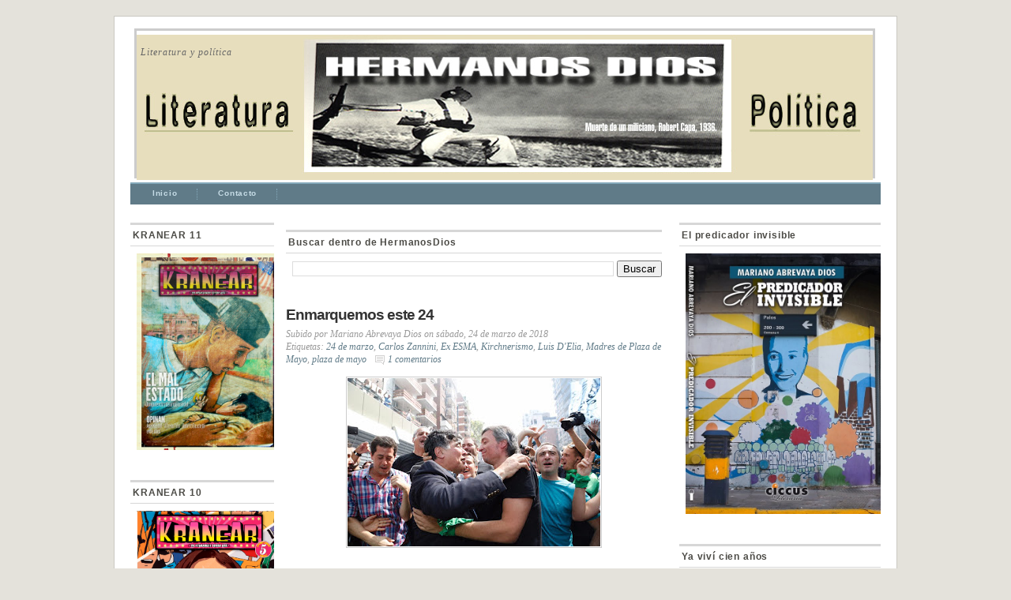

--- FILE ---
content_type: text/html; charset=UTF-8
request_url: https://hermanos-dios.blogspot.com/2018/03/
body_size: 20699
content:
<!DOCTYPE html>
<html dir='ltr' xmlns='http://www.w3.org/1999/xhtml' xmlns:b='http://www.google.com/2005/gml/b' xmlns:data='http://www.google.com/2005/gml/data' xmlns:expr='http://www.google.com/2005/gml/expr'>
<head>
<link href='https://www.blogger.com/static/v1/widgets/2944754296-widget_css_bundle.css' rel='stylesheet' type='text/css'/>
<meta content='text/html; charset=UTF-8' http-equiv='Content-Type'/>
<meta content='blogger' name='generator'/>
<link href='https://hermanos-dios.blogspot.com/favicon.ico' rel='icon' type='image/x-icon'/>
<link href='http://hermanos-dios.blogspot.com/2018/03/' rel='canonical'/>
<link rel="alternate" type="application/atom+xml" title="Los Hermanos Dios - Atom" href="https://hermanos-dios.blogspot.com/feeds/posts/default" />
<link rel="alternate" type="application/rss+xml" title="Los Hermanos Dios - RSS" href="https://hermanos-dios.blogspot.com/feeds/posts/default?alt=rss" />
<link rel="service.post" type="application/atom+xml" title="Los Hermanos Dios - Atom" href="https://www.blogger.com/feeds/3917978232491422235/posts/default" />
<!--Can't find substitution for tag [blog.ieCssRetrofitLinks]-->
<meta content='http://hermanos-dios.blogspot.com/2018/03/' property='og:url'/>
<meta content='Los Hermanos Dios' property='og:title'/>
<meta content='Literatura y política' property='og:description'/>
<title>Los Hermanos Dios: marzo 2018</title>
<style id='page-skin-1' type='text/css'><!--
/*
-----------------------------------------------
Blogger Template Style
Name:     Mimbo
Author:   Klodian
URL:      www.deluxetemplates.net
Date:     September 2009
License:  This free Blogger template is licensed under the Creative Commons Attribution 3.0 License, which permits both personal and commercial use.
However, to satisfy the 'attribution' clause of the license, you are required to keep the footer links intact which provides due credit to its authors. For more specific details about the license, you may visit the URL below:
http://creativecommons.org/licenses/by/3.0/
----------------------------------------------- */
#navbar-iframe {
display: none !important;
}
/* Variable definitions
====================
<Variable name="bgcolor" description="Page Background Color"
type="color" default="#fff">
<Variable name="textcolor" description="Text Color"
type="color" default="#333">
<Variable name="linkcolor" description="Link Color"
type="color" default="#58a">
<Variable name="pagetitlecolor" description="Blog Title Color"
type="color" default="#666">
<Variable name="descriptioncolor" description="Blog Description Color"
type="color" default="#999">
<Variable name="titlecolor" description="Post Title Color"
type="color" default="#c60">
<Variable name="bordercolor" description="Border Color"
type="color" default="#ccc">
<Variable name="sidebarcolor" description="Sidebar Title Color"
type="color" default="#999">
<Variable name="sidebartextcolor" description="Sidebar Text Color"
type="color" default="#666">
<Variable name="visitedlinkcolor" description="Visited Link Color"
type="color" default="#999">
<Variable name="bodyfont" description="Text Font"
type="font" default="normal normal 100% Georgia, Serif">
<Variable name="headerfont" description="Sidebar Title Font"
type="font"
default="normal normal 78% 'Trebuchet MS',Trebuchet,Arial,Verdana,Sans-serif">
<Variable name="pagetitlefont" description="Blog Title Font"
type="font"
default="normal normal 200% Georgia, Serif">
<Variable name="descriptionfont" description="Blog Description Font"
type="font"
default="normal normal 78% 'Trebuchet MS', Trebuchet, Arial, Verdana, Sans-serif">
<Variable name="postfooterfont" description="Post Footer Font"
type="font"
default="normal normal 78% 'Trebuchet MS', Trebuchet, Arial, Verdana, Sans-serif">
<Variable name="startSide" description="Side where text starts in blog language"
type="automatic" default="left">
<Variable name="endSide" description="Side where text ends in blog language"
type="automatic" default="right">
*/
/* Use this with templates/template-twocol.html */
body {
-moz-background-clip:border;
-moz-background-inline-policy:continuous;
-moz-background-origin:padding;
background:#E4E2DB none repeat scroll 0 0;
color:#333333;
font-family:Georgia Serif;
font-size:small;
font-size-adjust:none;
font-stretch:normal;
font-style:normal;
font-variant:normal;
font-weight:normal;
line-height:normal;
margin:0;
text-align:center;
}
a:link {
color:#607B88;
text-decoration:none;
}
a:visited {
color:#607B88;
text-decoration:none;
}
a:hover {
color:#000000;
text-decoration:underline;
}
a img {
border-width:0;
}
#header-wrapper {
margin:10 auto 5px;
}
#header-inner {
background-position:center center;
margin-left:auto;
margin-right:auto;
}
#header {
color:#333333;
margin:15px 5px 5px;
border: 3px solid #cccccc;
background-image: url(https://lh3.googleusercontent.com/blogger_img_proxy/AEn0k_sPRzq_8E3iQA4MxbK42uDe_mgvq40c6YGIM2vfKCFVK575IK4pLtUH1bXx4xKhiDG9Wg33thHo3Osv2NsfINk2FqYIxpCV6vhxslV56HEPBpZ9XJbWl9qWv_SsmHQ=s0-d);
width:932px;
height:184px;
text-align:left;
}
#header h1 {
font-family:helvetica;
font-size:30px;
font-size-adjust:none;
font-stretch:normal;
font-style:normal;
font-variant:normal;
font-weight:bold;
letter-spacing:-1px;
line-height:normal;
margin:5px 5px 0;
padding:13px 20px 2px 0;
text-transform:none;
}
#header a {
color:#333333;
text-decoration:none;
}
#header a:hover {
color:#333333;
}
#header .description {
color:#666666;
font-family:georgia;
font-size:12px;
font-size-adjust:none;
font-stretch:normal;
font-style:italic;
font-variant:normal;
font-weight:normal;
letter-spacing:1px;
line-height:normal;
margin:0 5px 5px;
max-width:700px;
padding:0 20px 9px 0;
text-transform:none;
}
#header img {
margin-left:auto;
margin-right:auto;
}
#outer-wrapper {
-moz-background-clip:border;
-moz-background-inline-policy:continuous;
-moz-background-origin:padding;
background:#FFFFFF none repeat scroll 0 0;
border:1px solid #CAC8C2;
font-family:arial;
font-size:80%;
font-size-adjust:none;
font-stretch:normal;
font-style:normal;
font-variant:normal;
font-weight:normal;
line-height:normal;
margin:20px auto 0;
padding-left:20px;
padding-right:20px;
text-align:left;
width:950px;
}
#main-wrapper {
float:left;
margin-right:20px;
margin-top:14px;
overflow:hidden;
width:476px;
word-wrap:break-word;
}
#sidebar-wrapper {
float:right;
margin-top:5px;
overflow:hidden;
width:255px;
word-wrap:break-word;
}
h2 {
border-bottom:1px solid #D7D7D7;
border-top:3px solid #D7D7D7;
color:#4C4B46;
font-family:arial;
font-size:12px;
font-size-adjust:none;
font-stretch:normal;
font-style:normal;
font-variant:normal;
font-weight:bold;
letter-spacing:0.07em;
line-height:1.4em;
margin:1.5em 0 0.75em;
padding:5px 0 5px 3px;
text-transform:none;
}
h2.date-header {
border:medium none;
font-weight:normal;
margin:1.5em 0 0.5em;
padding:0;
}
.post {
margin:0.5em 0 1.5em;
padding-bottom:1.5em;
}
.post h3 {
color:#333333;
font-size:19px;
font-weight:bold;
letter-spacing:-1px;
line-height:1.4em;
margin:0.25em 0 0;
padding:0;
}
.post h3 a, .post h3 a:visited, .post h3 strong {
color:#333333;
display:block;
font-weight:bold;
text-decoration:none;
}
.post h3 strong, .post h3 a:hover {
color:#333333;
}
.post-body {
font-size:14px;
line-height:1.6em;
margin:0 0 0.75em;
}
.post-body blockquote {
line-height:1.3em;
}
.post-footer {
color:#999999;
font-family:georgia;
font-size:12px;
font-size-adjust:none;
font-stretch:normal;
font-style:italic;
font-variant:normal;
font-weight:normal;
letter-spacing:0;
line-height:1.4em;
margin:3px 0 0.75em;
text-transform:none;
}
.comment-link {
-moz-background-clip:border;
-moz-background-inline-policy:continuous;
-moz-background-origin:padding;
background:transparent url(https://blogger.googleusercontent.com/img/b/R29vZ2xl/AVvXsEgQrYYMi3cwBVRbOGLwJtYPmIhnsJwCHyNOKDxWICv1DpaoY1cf-TnPikleSl7OlwpOjnYgJnyX0JdZ0TYZMWxhPc6oKzf7tCXr89piTLo4ZLn7xroUM401CjjpN4MEMfjZfvUgAAlW-ihm/s400/bubble.gif) no-repeat scroll 0 2px;
margin-left:8px;
padding-left:16px;
}
.post img {
border:1px solid #CCCCCC;
padding:1px;
}
.post blockquote {
margin:1em 20px;
}
.post blockquote p {
margin:0.75em 0;
}
#comments h4 {
color:#666666;
font-weight:bold;
letter-spacing:0.2em;
line-height:1.4em;
margin:1em 0;
text-transform:none;
}
#comments-block {
line-height:1.6em;
margin:1em 0 1.5em;
}
#comments-block .comment-author {
border:1px solid #EEEEEE;
font-size:15px;
font-weight:normal;
margin-right:20px;
padding:5px;
}
#comments .blogger-comment-icon, .blogger-comment-icon {
-moz-background-clip:border;
-moz-background-inline-policy:continuous;
-moz-background-origin:padding;
background:#E4E2DB none repeat scroll 0 0;
border-color:#E4E2DB;
border-style:solid;
border-width:2px 1px 1px;
line-height:16px;
padding:5px;
}
#comments-block .comment-body {
border-left:1px solid #E4E2DB;
border-right:1px solid #E4E2DB;
margin-left:0;
margin-right:20px;
padding:7px;
}
#comments-block .comment-footer {
border-bottom:1px solid #E4E2DB;
border-left:1px solid #E4E2DB;
border-right:1px solid #E4E2DB;
font-size:11px;
line-height:1.4em;
margin:-0.25em 20px 2em 0;
padding:5px;
text-transform:none;
}
#comments-block .comment-body p {
margin:0 0 0.75em;
}
.deleted-comment {
color:gray;
font-style:italic;
}
#blog-pager-newer-link {
float:left;
}
#blog-pager-older-link {
float:right;
}
#blog-pager {
text-align:center;
}
.feed-links {
clear:both;
line-height:2.5em;
}
.sidebar {
color:#666666;
line-height:1.5em;
}
.sidebar ul {
list-style-image:none;
list-style-position:outside;
list-style-type:none;
margin:0;
padding:0;
}
.sidebar li {
-moz-background-clip:border;
-moz-background-inline-policy:continuous;
-moz-background-origin:padding;
background:transparent url(https://blogger.googleusercontent.com/img/b/R29vZ2xl/AVvXsEg1wRqPbesotOPM8wLR26M02UjKFGfVqD4UaomyKG_eznZJ6GO6o09HD7SmN3zuucjJ6mac4wtAFrN4eDpIa2Qi8yk1hAj3AWPqIGlF1F-0bI9zi14q02Kk4Wr8BqdthMf6ytnxPjklnW6_/s400/bulled.png) no-repeat scroll left center;
line-height:1.5em;
margin:0;
padding:0 0 0.25em 13px;
}
.sidebar .widget, .main .widget {
margin:0 0 1.5em;
padding:0 0 1.5em;
}
.main .Blog {
border-bottom-width:0;
}
.profile-img {
border:1px solid #CCCCCC;
float:left;
margin:0 5px 5px 0;
padding:4px;
}
.profile-data {
color:#999999;
font-family:'Trebuchet MS',Trebuchet,Arial,Verdana,Sans-serif;
font-size:78%;
font-size-adjust:none;
font-stretch:normal;
font-style:normal;
font-variant:normal;
font-weight:bold;
letter-spacing:0.1em;
line-height:1.6em;
margin:0;
text-transform:uppercase;
}
.profile-datablock {
margin:0.5em 0;
}
.profile-textblock {
line-height:1.6em;
margin:0.5em 0;
}
.profile-link {
font-family:'Trebuchet MS',Trebuchet,Arial,Verdana,Sans-serif;
font-size:78%;
font-size-adjust:none;
font-stretch:normal;
font-style:normal;
font-variant:normal;
font-weight:normal;
letter-spacing:0.1em;
line-height:normal;
text-transform:uppercase;
}
#footer {
color:#666666;
font-family:arial;
font-size:12px;
letter-spacing:-0.002em;
margin:0 auto;
padding:9px 0 25px;
width:960px;
}
#footer a, #footer a:visited {
color:#000000;
text-decoration:none;
}
#footer a:hover {
color:#5A5954;
}
#footer a:active {
text-decoration:underline;
}
#footer img {
vertical-align:middle;
}
#copyright {
float:left;
padding:0;
}
#copyright-authors {
float:right;
text-align:right;
}
#nav, #nav * {
line-height:1;
list-style-image:none;
list-style-position:outside;
list-style-type:none;
z-index:1;
}
#nav li {
color:#3F4A4F;
float:left;
list-style-image:none;
list-style-position:outside;
list-style-type:none;
margin-right:10px;
position:relative;
}
#nav a, #nav a:visited {
border:medium none;
color:#797976;
display:block;
font-family:Arial,Verdana;
font-size:0.75em;
font-size-adjust:none;
font-stretch:normal;
font-style:normal;
font-variant:normal;
font-weight:bold;
letter-spacing:0.07em;
line-height:normal;
padding:7px 22px;
text-decoration:none;
}
#nav a:hover {
color:#292928;
text-decoration:none;
}
#nav a:active {
-moz-background-clip:border;
-moz-background-inline-policy:continuous;
-moz-background-origin:padding;
background:#F2F0EB none repeat scroll 0 0;
color:#6B6B68;
}
#nav li.current_page_item a, #nav li.current_page_item a:visited {
-moz-background-clip:border;
-moz-background-inline-policy:continuous;
-moz-background-origin:padding;
background:#FFFFFF none repeat scroll 0 0;
color:#292928;
}
#nav li:hover {
visibility:inherit;
}
#nav li:hover ul, #nav li.sfhover ul {
left:7px;
}
ul#nav li:hover li ul, ul#nav li.sfhover li ul {
top:-999em;
}
ul#nav li li:hover ul, ul#nav li li.sfhover ul {
left:178px;
top:0;
}
ul#nav li li:hover li ul, ul#nav li li.sfhover li ul {
top:-999em;
}
ul#nav li li li:hover ul, ul#nav li li li.sfhover ul {
left:178px;
top:0;
}
#nav li ul {
border-bottom:1px solid #424242 !important;
border-right:1px solid #424242 !important;
height:auto;
left:-999em;
line-height:1;
margin:0 0 0 11px;
opacity:0.98;
position:absolute;
width:178px;
z-index:1 !important;
}
#nav li li {
-moz-background-clip:border;
-moz-background-inline-policy:continuous;
-moz-background-origin:padding;
background:#777777 none repeat scroll 0 0;
border-bottom:1px solid #848484;
height:auto;
letter-spacing:0.06em;
padding:4px 0;
width:178px;
z-index:1000;
}
#nav li li a, #nav li li a:visited, #nav li.current_page_parent li.current_page_item a, #nav li.current_page_parent li.current_page_item a:visited {
-moz-background-clip:border !important;
-moz-background-inline-policy:continuous !important;
-moz-background-origin:padding !important;
background:#777777 none repeat scroll 0 0 !important;
color:#DADADA !important;
font-family:Georgia,"Times New Roman",Times,serif !important;
font-size:0.6em !important;
font-size-adjust:none !important;
font-stretch:normal !important;
font-style:normal !important;
font-variant:normal !important;
font-weight:normal !important;
line-height:normal !important;
padding:5px 12px !important;
text-transform:uppercase;
}
#nav li li a:hover, #nav li li a:active, #nav li.current_page_parent li.current_page_item a:hover, #nav li.current_page_parent li.current_page_item a:active {
color:#FFFFFF !important;
}
#nav li:hover ul, #nav li li:hover ul, #nav li li li:hover ul, #nav li.sfhover ul, #nav li li.sfhover ul, #nav li li li.sfhover ul {
left:auto;
}
#nav ul ul {
margin:0 0 0 -4px !important;
}
#nav-cat {
-moz-background-clip:border;
-moz-background-inline-policy:continuous;
-moz-background-origin:padding;
background:#607B88 none repeat scroll 0 0;
border-top:2px solid #83A8B9;
line-height:1;
margin:0 auto;
padding:6px 0 6px 15px;
position:relative;
}
#nav-cat li {
border-right:1px dotted #83A8B9;
float:left;
list-style-image:none;
list-style-position:outside;
list-style-type:none;
margin-right:13px;
padding:0 25px 0 13px !important;
position:relative;
}
#nav-cat a, #nav-cat a:visited {
color:#C6DCE6;
display:block;
font-family:Arial,Verdana;
font-size:1em;
font-size-adjust:none;
font-stretch:normal;
font-style:normal;
font-variant:normal;
font-weight:bold;
letter-spacing:0.07em;
line-height:normal;
padding-bottom:3px;
text-decoration:none;
}
#nav-cat a:hover, #nav-cat li.current-cat a, #nav-cat li.current-cat a:visited {
color:#FFFFFF;
text-decoration:none;
}
#nav-cat a:active {
color:#C6DCE6;
}
.clearfloat:after {
clear:both;
content:".";
display:block;
height:0;
visibility:hidden;
}
.clearfloat {
display:inline-block;
}
.clearfloat {
display:block;
}
#sidebar-wrapperL {
float:left;
margin-right:15px;
margin-top:5px;
overflow:hidden;
width:182px;
word-wrap:break-word;
}
.widget-content {
padding-left:8px;
}
#footer a {
color:#000000;
}

--></style>
<link href='https://www.blogger.com/dyn-css/authorization.css?targetBlogID=3917978232491422235&amp;zx=14f58ad1-a8e9-4c0c-9c90-4c385b1f39c1' media='none' onload='if(media!=&#39;all&#39;)media=&#39;all&#39;' rel='stylesheet'/><noscript><link href='https://www.blogger.com/dyn-css/authorization.css?targetBlogID=3917978232491422235&amp;zx=14f58ad1-a8e9-4c0c-9c90-4c385b1f39c1' rel='stylesheet'/></noscript>
<meta name='google-adsense-platform-account' content='ca-host-pub-1556223355139109'/>
<meta name='google-adsense-platform-domain' content='blogspot.com'/>

</head>
<body>
<div class='navbar section' id='navbar'><div class='widget Navbar' data-version='1' id='Navbar1'><script type="text/javascript">
    function setAttributeOnload(object, attribute, val) {
      if(window.addEventListener) {
        window.addEventListener('load',
          function(){ object[attribute] = val; }, false);
      } else {
        window.attachEvent('onload', function(){ object[attribute] = val; });
      }
    }
  </script>
<div id="navbar-iframe-container"></div>
<script type="text/javascript" src="https://apis.google.com/js/platform.js"></script>
<script type="text/javascript">
      gapi.load("gapi.iframes:gapi.iframes.style.bubble", function() {
        if (gapi.iframes && gapi.iframes.getContext) {
          gapi.iframes.getContext().openChild({
              url: 'https://www.blogger.com/navbar/3917978232491422235?origin\x3dhttps://hermanos-dios.blogspot.com',
              where: document.getElementById("navbar-iframe-container"),
              id: "navbar-iframe"
          });
        }
      });
    </script><script type="text/javascript">
(function() {
var script = document.createElement('script');
script.type = 'text/javascript';
script.src = '//pagead2.googlesyndication.com/pagead/js/google_top_exp.js';
var head = document.getElementsByTagName('head')[0];
if (head) {
head.appendChild(script);
}})();
</script>
</div></div>
<div id='outer-wrapper'><div id='wrap2'>
<!-- skip links for text browsers -->
<span id='skiplinks' style='display:none;'>
<a href='#main'>skip to main </a> |
      <a href='#sidebar'>skip to sidebar</a>
</span>
<div id='header-wrapper'>
<div class='header section' id='header'><div class='widget Header' data-version='1' id='Header1'>
<div id='header-inner' style='background-image: url("https://blogger.googleusercontent.com/img/b/R29vZ2xl/AVvXsEi0BTosa94z7hpLG6Nht9JQQweVQC8-UtjRG-euZShrOF0kpXhgn6hAXmQ1eVK9Nkxo0UPX6F56Rq9RJT6nF41N8sPyKB5hpkUpvvep7NArazMm00-OL7z6jwjGFOWED__lQRzDkgrAkkg/s1600/EncabezadoHermanosDios.jpg"); background-position: left; width: 932px; min-height: 184px; px;_height: 184px; px;background-repeat: no-repeat; '>
<div class='titlewrapper' style='background: transparent'>
<h1 class='title' style='background: transparent; border-width: 0px'>
<a href='https://hermanos-dios.blogspot.com/'></a>
</h1>
</div>
<div class='descriptionwrapper'>
<p class='description'><span>Literatura y política</span></p>
</div>
</div>
</div></div>
</div>
<ul class='clearfloat' id='nav-cat'>
<li class='current_page_item'><a Title='Home' href='https://hermanos-dios.blogspot.com/'>Inicio</a></li>
<li class='page_item page-item-4'><a href='mailto:marianodios@hotmail.com' title=''>Contacto</a></li>
</ul>
<div id='content-wrapper'>
<div id='crosscol-wrapper' style='text-align:center'>
<div class='crosscol no-items section' id='crosscol'></div>
</div>
<div id='sidebar-wrapperL'>
<div class='sidebar section' id='sidebar2'><div class='widget Image' data-version='1' id='Image8'>
<h2>KRANEAR 11</h2>
<div class='widget-content'>
<a href='http://kranear.com.ar/index.php?option=com_content&view=article&id=42:numero-11-abril-2016&catid=1:numeros&Itemid=8'>
<img alt='KRANEAR 11' height='249' id='Image8_img' src='https://blogger.googleusercontent.com/img/b/R29vZ2xl/AVvXsEg-wflsXIdftZyzb6gEykybaduQnSDekg2cz4sf_-rxZkHlhGL2eGsVOvYZpJ2qeAIIkiK_nSCl6OQeBRG9pVvtXQt8EMaY3DhQ_8_97bu1Q0AAfP_iSu1s8P2PnumbhR9zyHnwibgoJGA/s1600/Tapa_Web.jpg' width='182'/>
</a>
<br/>
</div>
<div class='clear'></div>
</div><div class='widget Image' data-version='1' id='Image7'>
<h2>KRANEAR 10</h2>
<div class='widget-content'>
<a href='http://kranear.com.ar/index.php?option=com_content&view=article&id=37:numero-10-octubre-2015&catid=1:numeros&Itemid=8'>
<img alt='KRANEAR 10' height='250' id='Image7_img' src='https://blogger.googleusercontent.com/img/b/R29vZ2xl/AVvXsEjSZ-vC9-R891h0nCXxH-_eUhqCDkDF643rXCBh_fvPcmFyji2yrYFCWVZEM21im5DqA-j-tKhTEJgEi4zxD-Qd4mX7qL0rJPNI-HWb9Rp22bGjaf0-erjXO-VoQal3BYHhEbLfkvPmEnE/s1600-r/Tapa.jpg' width='182'/>
</a>
<br/>
</div>
<div class='clear'></div>
</div><div class='widget Image' data-version='1' id='Image4'>
<h2>KRANEAR 9</h2>
<div class='widget-content'>
<a href='http://www.kranear.com.ar'>
<img alt='KRANEAR 9' height='239' id='Image4_img' src='https://blogger.googleusercontent.com/img/b/R29vZ2xl/AVvXsEjnaOkfxEmGsK3apyF4n-n_Aw63EMa5Ecsm0JEZ98H-VGMOQwDoEMRvOSgDRjo3BVjVwI6ewdKnZ68sxZ3tpSkYi1DvfkTFwvp_a9Py80-zaSHxHbOvlcTevSRPZjxKmdMYJEJDg5qtsMI/s1600/K9_Web.png' width='182'/>
</a>
<br/>
</div>
<div class='clear'></div>
</div><div class='widget Image' data-version='1' id='Image1'>
<h2>KRANEAR 8</h2>
<div class='widget-content'>
<a href='http://www.kranear.com.ar'>
<img alt='KRANEAR 8' height='239' id='Image1_img' src='https://blogger.googleusercontent.com/img/b/R29vZ2xl/AVvXsEiuqoFm0KnIy8tBMJkRaQxQI67DgUv9qTQZeEeY7K7SsTi6LBZvgCLprgrLGtsgHUF1zWTZ40uY1GW1KPuYC26FOhBQf5WsyjnsdM3hqUmvwCeb1rOx2OFrolwcXaRS4msbxrwHoGHKDcA/s1600/Tapa.png' width='182'/>
</a>
<br/>
</div>
<div class='clear'></div>
</div><div class='widget Image' data-version='1' id='Image3'>
<h2>KRANEAR 7</h2>
<div class='widget-content'>
<a href='http://www.kranear.com.ar'>
<img alt='KRANEAR 7' height='245' id='Image3_img' src='https://blogger.googleusercontent.com/img/b/R29vZ2xl/AVvXsEhHg0sHPJFQMV6l0_kV1lW2ReSDN4NOsdc0BkS0GO65ro413h5fDkJDwp8x5MXKzjhXanlvqbUuzDLGupzwwUb8V_o8G6QmMH0OO7mq0CU4woU5-FuFiGb0jUnbSiL8d4nv8TcXXdI18Oo/s1600/Tapa_7.jpg' width='182'/>
</a>
<br/>
</div>
<div class='clear'></div>
</div><div class='widget Image' data-version='1' id='Image2'>
<h2>KRANEAR 6</h2>
<div class='widget-content'>
<a href='http://kranear.com.ar/'>
<img alt='KRANEAR 6' height='182' id='Image2_img' src='https://blogger.googleusercontent.com/img/b/R29vZ2xl/AVvXsEhW0L9jY7xIhdooU2RmexlXeMOW9RnmnL53gf2Hd1dBmFP0m-dPMYvs1cAK4khHV77qLMIQV8BWX5fwAPq2Mg2A5HMPrJcKVPd2pPb58F9F7bmwS3dzKad1L3qkgevwrLSkkwXv42fdmj8/s182/Tapa_6.jpg' width='135'/>
</a>
<br/>
</div>
<div class='clear'></div>
</div><div class='widget Image' data-version='1' id='Image23'>
<h2>KRANEAR 5</h2>
<div class='widget-content'>
<a href='http://www.kranear.com.ar'>
<img alt='KRANEAR 5' height='182' id='Image23_img' src='https://blogger.googleusercontent.com/img/b/R29vZ2xl/AVvXsEh1IcuY9pj5XeX3au4XW1WgzcrAG0vdfZHLFPgI2Wvh5G0FY0dw0sdukUy_6yCAcnPb8W2yWIttFY5gAHDL8zF6sykPzGjJO8tVBaTnjPog8ZRZCJO-9MbbB_Dpx8vWkoBCnw2RS1mv9V4/s182/Tapa_5.jpg' width='129'/>
</a>
<br/>
<span class='caption'>Mujeres al Poder</span>
</div>
<div class='clear'></div>
</div><div class='widget Image' data-version='1' id='Image22'>
<h2>KRANEAR 4</h2>
<div class='widget-content'>
<a href='http://www.kranear.com.ar'>
<img alt='KRANEAR 4' height='182' id='Image22_img' src='https://blogger.googleusercontent.com/img/b/R29vZ2xl/AVvXsEgtq-iFhuFEPJGn_QtDu7wLIWNnr-2jvAnCLwvAygbPZdCNhHE5-8RmlkCOTNLq8FvZJ2ekfIVRvw7G8aZ4iVgIpkxu_LRMWrZhlP8THPxYKOh7j7fHY_9HFHKii02lePHTeUCdaPRTjmk/s182/Tapa_4.jpg' width='129'/>
</a>
<br/>
<span class='caption'>La fuerza del Trabajador</span>
</div>
<div class='clear'></div>
</div><div class='widget Image' data-version='1' id='Image21'>
<h2>KRANEAR 3</h2>
<div class='widget-content'>
<a href='http://www.kranear.com.ar'>
<img alt='KRANEAR 3' height='182' id='Image21_img' src='https://blogger.googleusercontent.com/img/b/R29vZ2xl/AVvXsEjGi__xl4ExQ4n6zpxM9Ukpu1HYjeBzBA5OKvwY5L-CgHliumMAIhT5ZvmpP-CA1fudJoLSzB4aPAWVwcOGk9x1dz4MyRKFUTBS43LTHWmQSe1EKOP6n11ywxTQwkuNC5L1vIvv3E4RNeM/s182/Tapa_3.jpg' width='129'/>
</a>
<br/>
<span class='caption'>Impronta estética latinoamericana</span>
</div>
<div class='clear'></div>
</div><div class='widget Image' data-version='1' id='Image11'>
<h2>KRANEAR 2</h2>
<div class='widget-content'>
<a href='http://www.kranear.com.ar/'>
<img alt='KRANEAR 2' height='182' id='Image11_img' src='https://blogger.googleusercontent.com/img/b/R29vZ2xl/AVvXsEjT8me6xbR7fj75ZU-zEXOBQlYmZIznG_kZosCnxFCSLktwgnorqmV5Vkhm2I6lFlvuLEllAUhd0eS970Pbcrf9zvUja4gZP3lIAl_S7CWusPhGdg5Ty6DF_dI3w4PZtzhltseLBkB-s6M/s182/Tapa.jpg' width='128'/>
</a>
<br/>
<span class='caption'>Libre, Justa, Soberana y Unida</span>
</div>
<div class='clear'></div>
</div><div class='widget Image' data-version='1' id='Image17'>
<h2>KRANEAR 1</h2>
<div class='widget-content'>
<a href='http://www.kranear.com.ar'>
<img alt='KRANEAR 1' height='182' id='Image17_img' src='https://blogger.googleusercontent.com/img/b/R29vZ2xl/AVvXsEg81QdNN_uVCCfR7_BdZpYc58T2byEQ7DJ7VTyDI0_LNsrGxOuGcliv8AruIgPnk4f7ZgH4eN-om8kqI_Il5JLz1z0uTB3hrLQfmAS96YxBhyphenhyphenqjfah6RBBrfQ6P7hR3-RJ1Fy7n6uc5_QI/s182/Tapa.jpg' width='131'/>
</a>
<br/>
<span class='caption'>Virgencita de Guadalupe</span>
</div>
<div class='clear'></div>
</div></div>
</div>
<div id='main-wrapper'>
<div class='main section' id='main'><div class='widget BlogSearch' data-version='1' id='BlogSearch1'>
<h2 class='title'>Buscar dentro de HermanosDios</h2>
<div class='widget-content'>
<div id='BlogSearch1_form'>
<form action='https://hermanos-dios.blogspot.com/search' class='gsc-search-box' target='_top'>
<table cellpadding='0' cellspacing='0' class='gsc-search-box'>
<tbody>
<tr>
<td class='gsc-input'>
<input autocomplete='off' class='gsc-input' name='q' size='10' title='search' type='text' value=''/>
</td>
<td class='gsc-search-button'>
<input class='gsc-search-button' title='search' type='submit' value='Buscar'/>
</td>
</tr>
</tbody>
</table>
</form>
</div>
</div>
<div class='clear'></div>
</div><div class='widget Blog' data-version='1' id='Blog1'>
<div class='blog-posts hfeed'>
<!--Can't find substitution for tag [defaultAdStart]-->
<div class='post hentry'>
<a name='5876838211311228446'></a>
<h3 class='post-title entry-title'>
<a href='https://hermanos-dios.blogspot.com/2018/03/enmarquemos-este-24.html'>Enmarquemos este 24</a>
</h3>
<div class='post-footer'>
<div class='post-header-line-1'></div>
<div class='post-footer-line post-footer-line-1'>
<span class='post-author vcard'>
Subido por
<span class='fn'>Mariano Abrevaya Dios</span>
</span>
<span class='post-timestamp'>on sábado, 24 de marzo de 2018</span>
</div>
<div class='post-footer-line post-footer-line-2'>
<span class='post-labels'>
Etiquetas:
<a href='https://hermanos-dios.blogspot.com/search/label/24%20de%20marzo' rel='tag'>24 de marzo</a>,
<a href='https://hermanos-dios.blogspot.com/search/label/Carlos%20Zannini' rel='tag'>Carlos Zannini</a>,
<a href='https://hermanos-dios.blogspot.com/search/label/Ex%20ESMA' rel='tag'>Ex ESMA</a>,
<a href='https://hermanos-dios.blogspot.com/search/label/Kirchnerismo' rel='tag'>Kirchnerismo</a>,
<a href='https://hermanos-dios.blogspot.com/search/label/Luis%20D%27Elia' rel='tag'>Luis D&#39;Elia</a>,
<a href='https://hermanos-dios.blogspot.com/search/label/Madres%20de%20Plaza%20de%20Mayo' rel='tag'>Madres de Plaza de Mayo</a>,
<a href='https://hermanos-dios.blogspot.com/search/label/plaza%20de%20mayo' rel='tag'>plaza de mayo</a>
</span>
<span class='post-comment-link'>
<a class='comment-link' href='https://www.blogger.com/comment/fullpage/post/3917978232491422235/5876838211311228446' onclick='javascript:window.open(this.href, "bloggerPopup", "toolbar=0,location=0,statusbar=1,menubar=0,scrollbars=yes,width=640,height=500"); return false;'>1 comentarios</a>
</span>
</div></div>
<div class='post-header-line-1'></div>
<div class='post-body entry-content'>
<style type='text/css'>.fullpost{display:none}</style>
<p><div class="separator" style="clear: both; text-align: center;">
<a href="https://blogger.googleusercontent.com/img/b/R29vZ2xl/AVvXsEglu2JIbIficOJvcmiRGPhQJnUwt5YXZAGd-Qunbl8KO7htbbJsoo0_zT9zchixVcKuHUuL9ym8rWcUh6pelp6LjmKV4970OXiEaJwPBPmhyAmJUcjmgS99z0Rkw-fFaCgjIaHFSfNeQtk/s1600/Zannini.jpg" imageanchor="1" style="margin-left: 1em; margin-right: 1em;"><img border="0" data-original-height="852" data-original-width="1280" height="213" src="https://blogger.googleusercontent.com/img/b/R29vZ2xl/AVvXsEglu2JIbIficOJvcmiRGPhQJnUwt5YXZAGd-Qunbl8KO7htbbJsoo0_zT9zchixVcKuHUuL9ym8rWcUh6pelp6LjmKV4970OXiEaJwPBPmhyAmJUcjmgS99z0Rkw-fFaCgjIaHFSfNeQtk/s320/Zannini.jpg" width="320" /></a></div>
<span style="font-family: &quot;georgia&quot;; font-size: 110%;"><br /></span>
<span style="font-family: &quot;georgia&quot;; font-size: 110%;">
Todos los 24 son diferentes. Especiales. Únicos. Pero el de hoy yo lo enmarcaría y lo pondría en el podio de los tres más emotivos de nuestras vidas. Y digo más: entre los tres que nos dieron mayor fortaleza. Tres datos: la libertad de los compañeros presos, la movilización que atravesó la ciudad y la gigantesca concentración de pueblo en la Plaza de las Madres, por la Memoria, la Verdad y la Justicia, pero fundamentalmente en contra del gobierno de Macri.
<br /><br />
Que haya sido hoy la liberación de Luis D&#8217;Elia y Carlos Zannini puede que sea una casualidad de los tiempos judiciales. No importa. Los vimos temprano en la puerta del Complejo Penitenciario de Ezeiza, junto a sus familias, sus abogados y un puñado de militantes. Más flacos, golpeados por la persecución oficial, pero con la integridad y el coraje de siempre, dispuestos a seguir luchando por la patria justa, como lo hicieron siempre. Qué alegría. Qué alivio. En casa se nos cayeron un par de lágrimas, porque sabemos qué clase de gente son. Entonces fuimos al Espacio Memoria con una energía recargada. Con las fuerza de siempre, pero con una motivación que hasta ayer no existía: parte del Poder Judicial le está diciendo basta al odio macrista. Por las razones que sea.&nbsp;</span><br />
<span style="font-family: &quot;georgia&quot;; font-size: 110%;"><br />
</span><span class="fullpost"><span style="font-family: &quot;georgia&quot;; font-size: 110%;">Nos lanzamos con la familia a esa caminata de trece kilómetros por la avenida Libertador, Bullrich, Santa Fe y la 9 de Julio, con la alegría y el color que nos caracteriza. En el trayecto unos cuantos automovilistas se fastidiaron, porque se trabaron en una calle durante media hora. Otros tantos, también, sintieron una satisfacción impagable, al ver que una columna de cincuenta mil personas marchaban por la puerta de departamento o trabajo, por una causa justa, nacional, que tiene que ver con las heridas del pasado, pero también con un presente aciago, lleno de problemas e injusticias. Imposible saber o medir qué se llevó cada uno de los que hoy nos vieron invadir la calle. Me quedo con dos fotos: el abrazo entre Zannini y la dirigencia que encabezaba la columna, sobre la avenida Libertador. La de un matrimonio de abuelos, en un balcón de la avenida Santa Fe, con lágrimas en los ojos y mejillas, un pañuelo blanco entre sus manos con el nombre de su familiar desparecido y la V en la punta de sus dedos.
<br /><br />
La avenida de Mayo y todo el centro porteño, como todos los 24 de nuestra historia, lució el lleno y el color que caracteriza a nuestro pueblo. Las organizaciones sobre el centro de la avenida, y a los costados, sobre las veredas, ríos humanos que iban y venían hacia y desde la Plaza, que hace décadas es de las Madres, símbolo de lucha y coraje en el mundo entero, salvo para el presidente y sus funcionarios, que desde que gobiernan el país lo único que hicieron en la materia es tratar de retroceder y beneficiar a sectores minoritarios. Por eso, entre tantas razones, la bronca contra el gobierno fue el sello distintivo de la nueva marcha por el 24. Y eso produce goce, alivio. Por lo menos a mí. Es cada día más hondo y masivo el rechazo del pueblo en contra del saqueo y la farsa oficial. Nos queda a nosotros, el campo popular, ordenar algunos melones para ser una opción electoral, pero falta todavía para eso. Hoy disfrutemos de una nueva y gigantesca demostración de fuerza y conciencia de lucha que tiene nuestro pueblo.
</span>
</span></p>
<a href='https://hermanos-dios.blogspot.com/2018/03/enmarquemos-este-24.html'>Leer más...</a>
<div style='clear: both;'></div>
</div>
<div class='post-footer'>
<div class='post-footer-line post-footer-line-1'><span class='post-icons'>
<span class='item-control blog-admin pid-219534983'>
<a href='https://www.blogger.com/post-edit.g?blogID=3917978232491422235&postID=5876838211311228446&from=pencil' title='Editar entrada'>
<img alt='' class='icon-action' height='18' src='https://resources.blogblog.com/img/icon18_edit_allbkg.gif' width='18'/>
</a>
</span>
</span>
</div>
<div class='post-footer-line post-footer-line-3'></div>
</div>
</div>
<div class='post hentry'>
<a name='6054270678846910369'></a>
<h3 class='post-title entry-title'>
<a href='https://hermanos-dios.blogspot.com/2018/03/carlos-alberto-zannini.html'>Carlos Alberto Zannini</a>
</h3>
<div class='post-footer'>
<div class='post-header-line-1'></div>
<div class='post-footer-line post-footer-line-1'>
<span class='post-author vcard'>
Subido por
<span class='fn'>Riki Dios</span>
</span>
<span class='post-timestamp'>on miércoles, 7 de marzo de 2018</span>
</div>
<div class='post-footer-line post-footer-line-2'>
<span class='post-labels'>
</span>
<span class='post-comment-link'>
<a class='comment-link' href='https://www.blogger.com/comment/fullpage/post/3917978232491422235/6054270678846910369' onclick='javascript:window.open(this.href, "bloggerPopup", "toolbar=0,location=0,statusbar=1,menubar=0,scrollbars=yes,width=640,height=500"); return false;'>1 comentarios</a>
</span>
</div></div>
<div class='post-header-line-1'></div>
<div class='post-body entry-content'>
<style type='text/css'>.fullpost{display:none}</style>
<p><div class="MsoNormal">
<a href="https://blogger.googleusercontent.com/img/b/R29vZ2xl/AVvXsEgoE_yq5dH65yraanp4paHS0cdC3617sfMBOb_IsIbZzlVi4U5P89zKzBmOhQGGKwbF_mdREAqXP5c6X7Ne-VSAPxjQQw-D2XTdy0U6lKkE1T2_CiTxCAFmml5RwFxrBubhXmr8q4KIkMtR/s1600/zaninueva2.jpg" imageanchor="1" style="clear: right; float: right; margin-bottom: 1em; margin-left: 1em;"><span style="font-family: Georgia, Times New Roman, serif;"><img border="0" data-original-height="433" data-original-width="770" height="179" src="https://blogger.googleusercontent.com/img/b/R29vZ2xl/AVvXsEgoE_yq5dH65yraanp4paHS0cdC3617sfMBOb_IsIbZzlVi4U5P89zKzBmOhQGGKwbF_mdREAqXP5c6X7Ne-VSAPxjQQw-D2XTdy0U6lKkE1T2_CiTxCAFmml5RwFxrBubhXmr8q4KIkMtR/s320/zaninueva2.jpg" width="320" /></span></a><span style="font-family: Georgia, Times New Roman, serif;">Cuando terminé la carrera tenía conmigo el título de abogado con la especialidad en derecho administrativo. Mediados de 2001. Trabajaba en la Defensoría del Pueblo de la Ciudad y estaba &#8220;enamorado&#8221; del expediente administrativo.&nbsp;</span><br />
<span style="font-family: Georgia, Times New Roman, serif;"><br /></span>
<span style="font-family: Georgia, Times New Roman, serif;">Con esos gustos andaba por la vida. Imaginaba trabajar alguna vez en la Secretaría Legal y Técnica de la Presidencia, no con De La Rua, ni tampoco después con Duhalde, pero sí alguna vez. Ahí -entendía yo- el derecho administrativo se ponía al servicio de políticas de Estado, para que sean válidas, conforme a derecho y con las formalidades necesarias. 

En 2003, con 26 años, voté a Néstor Kirchner. Sin conocerlo mucho percibí que tenía pasión y compromiso con temas en los que me identificaba. Convencí a amigxs y familiares para que lo voten. No me equivoqué.</span><br />
<span style="font-family: Georgia, Times New Roman, serif;"><br /></span></div>
<div class="MsoNormal">
<span style="font-family: Georgia, Times New Roman, serif;">En algún momento de su gestión, no puedo recordar con precisión, me interesé por saber quién era el Secretario de Legal y Técnica: CARLOS ALBERTO ZANNINI. Desde entonces y por un par de años mi sueño era trabajar con Zannini. Todos los días había novedades políticas que favorecían
al pueblo argentino: más derechos, mejores condiciones económicas, políticas concretas de derechos humanos, beneficios para los trabajadores, recuperación del rol estatal en la economía, empresas públicas, etc. Yo quería ser parte de la redacción de esos decretos, esa era mi deseo. <o:p></o:p></span><br />
<span style="font-family: Georgia, Times New Roman, serif;"><br /></span></div>
<div class="MsoNormal">
<span style="font-family: Georgia, Times New Roman, serif;">Varios años después, el 27 de abril de 2014 en un plenario
de la militancia en el Mercado Central, me conmoví profundamente con el
discurso de Zannini, que cerró la jornada: <o:p></o:p></span></div>
<span style="font-family: Georgia, 'Times New Roman', serif;"><br /></span>
<span style="font-family: Georgia, 'Times New Roman', serif;">&#8220;Ustedes tienen todo
lo que aprendieron durante estos 11 años, la visión clara y concreta que desde
la política se puede transformar, que desde la política se puede mejorar la
vida de los demás, que desde la política se puede cambiar el mundo. Por eso no
se conformen con nada menos. Néstor ha demostrado y lo hace Cristina que
desde la política se puede transformar el mundo".</span><br />
<span style="font-family: Georgia, 'Times New Roman', serif;"><br /></span>
<div class="MsoNormal">
<span style="font-family: Georgia, Times New Roman, serif;">&nbsp;"La dificultad mayor que
enfrentamos es que todavía no se ha emancipado la política de las
corporaciones.&nbsp;Los candidatos se ponen al servicio de&nbsp;<i>Clarín</i>,
y ellos quieren que lleguen al gobierno para obtener lo que Kirchner no les
dio, lo que Cristina no les dio ni les va a dar".</span><br />
<span style="font-family: Georgia, Times New Roman, serif;"><br /></span>
<span style="font-family: Georgia, Times New Roman, serif;">"&#191;Cuál es la tarea central del
militante? &#191;Es ponerse a buscar candidatos? No creo que esté ahí la tarea de
los militantes. Tenemos que ser grandes interpeladores de cuanto candidato
aparezca para que nos digan, no eslóganes, si no que van a hacer con YPF, con
Aerolíneas Argentinas, con el Correo, con AySA, con la AUH, con el plan
Progresar.<o:p></o:p></span></div>
<span style="font-family: Georgia, Times New Roman, serif;"><br /></span>
<div class="MsoNormal">
<span style="font-family: Georgia, Times New Roman, serif; mso-bidi-font-weight: bold;">Ya no estaba
enamorado del derecho administrativo pero sí absolutamente de la política. Y Zannini
me parecía y me parece un &#8220;cuadrazo&#8221;, un &#8220;animal&#8221; de la política y de la
gestión. Fue parte esencial de los mejores años de la democracia argentina, sin
lugar a dudas. Pensó, craneó y diseñó gran parte de lo que para nosotros es El
Kirchernismo. <o:p></o:p></span></div>
<div class="MsoNormal">
<span style="font-family: Georgia, Times New Roman, serif; mso-bidi-font-weight: bold;"><br /></span>
<span style="font-family: Georgia, Times New Roman, serif; mso-bidi-font-weight: bold;">Y por eso está
preso.</span><br />
<span style="font-family: Georgia, Times New Roman, serif;"><br /></span>
<span style="font-family: Georgia, Times New Roman, serif;">Siempre digo que si
el derecho fueran las resoluciones judiciales que decidieron el procesamiento y
el encarcelamiento de Zannini, habría que cerrar todas las facultades de
derecho del país y reemplazarlas por cursos de periodismo y literatura berreta.
No hay foro, congreso, actividad del derecho que pueda debatir el derecho con
ese fallo vigente.</span><br />
<span style="font-family: Georgia, Times New Roman, serif;"><br /></span></div>
<div class="MsoNormal">
<span style="font-family: Georgia, Times New Roman, serif; mso-bidi-font-weight: bold;">Cualquier abogada o
abogado con básicos conocimientos de derecho constitucional y derecho penal
sabe que el procesamiento de Zannini es aberrante desde todo punto de vista. No
hay acción delictiva, no hay relación de Zannini con el supuesto hecho
delictivo. Además, respecto de su prisión preventiva, no hay una sola razón
legal para que permanezca detenido, nada de nada. Solo arbitrariedad en un
gobierno que se jacta de la transparencia y la legalidad. <o:p></o:p></span><br />
<span style="font-family: Georgia, Times New Roman, serif; mso-bidi-font-weight: bold;"><br /></span></div>
<div class="MsoNormal">
<span style="font-family: Georgia, Times New Roman, serif; mso-bidi-font-weight: bold;">Carlos es un jurista
excepcional. Pero el derecho en definitiva no es otra cosa que las tensiones
del poder. Y él lo sabe mejor que nadie. <o:p></o:p></span><br />
<span style="font-family: Georgia, Times New Roman, serif; mso-bidi-font-weight: bold;"><br /></span></div>
<div class="MsoNormal">
<span style="font-family: Georgia, Times New Roman, serif; mso-bidi-font-weight: bold;">Los tildaban de anti
republicanos y los gobiernos de Néstor y Cristina fueron los que menos DNU
dictaron: Zannini casi no redactaba DNU, porque es un hombre de la democracia.
Zannini no proyectaba derogar las paritarias sino que las fomentaba. Zannini
nunca hubiera visado un proyecto de ley como el de la baja de las jubilaciones.<o:p></o:p></span><br />
<span style="font-family: Georgia, Times New Roman, serif; mso-bidi-font-weight: bold;"><br /></span></div>
<div class="MsoNormal">
<span style="font-family: Georgia, Times New Roman, serif; mso-bidi-font-weight: bold;">Ni siquiera se
gastaron en inventarle una causa por corrupción, porque saben que no pueden ni
rozar a Carlos por ese lado. Fueron por algo netamente político como es un
acuerdo con otro país.&nbsp;</span><br />
<span style="font-family: Georgia, Times New Roman, serif; mso-bidi-font-weight: bold;"><br /></span>
<span style="font-family: Georgia, Times New Roman, serif; mso-bidi-font-weight: bold;">Garavano hace pocos días fomentó la impunidad de personas
comprometidas en el encubrimiento del atentado de la Amia. Apenas algún ruido
mediático provocó. Pero ningún juez bandolero se animó a armarle una causa
judicial ni siquiera por incumplimiento de los deberes de funcionario público. <o:p></o:p></span></div>
<div class="MsoNormal">
<span style="font-family: Georgia, Times New Roman, serif; mso-bidi-font-weight: bold;">Admiro a Carlos
Zannini y estoy convencido que si hubiera muchas personas como él tendríamos un
país más justo y un pueblo más feliz, sin tanto egoísmo y miseria humana.
Carlos, además, es un ejemplo de como el conocimiento del derecho puede y debe
estar orientado a remediar las desigualdades y no a justificar la tenencia de
patrimonio en el exterior. <o:p></o:p></span><br />
<span style="font-family: Georgia, Times New Roman, serif; mso-bidi-font-weight: bold;"><br /></span></div>
<div class="MsoNormal">
<span style="font-family: Georgia, Times New Roman, serif; mso-bidi-font-weight: bold;">Carlos es, con todas
las letras, un preso político.<span style="mso-spacerun: yes;">&nbsp; </span>Y aún
más, está preso con una ideología fascista del derecho penal: está preso por lo
que fue y no por lo que hizo. Está preso por ser peronista y kirchnerista, no
por haber cometido un delito. Eso debería avergonzar a cualquier ciudadano. Y
no tengan dudas que avergüenza a nuestra democracia. <o:p></o:p></span><br />
<span style="font-family: Georgia, Times New Roman, serif; mso-bidi-font-weight: bold;"><br /></span></div>
<div class="MsoNormal">
<span style="font-family: Georgia, Times New Roman, serif; mso-bidi-font-weight: bold;">Cuando me desperté
el 7 de diciembre con la noticia de Zannini detenido fue el golpe más triste
que sufrí en el macrismo. Fue un golpe certero, al corazón de la política. <span style="mso-spacerun: yes;">&nbsp;</span>Pero acá nadie se rinde y la lucha, aunque zigzagueante,
es permanente. <o:p></o:p></span><br />
<span style="font-family: Georgia, Times New Roman, serif; mso-bidi-font-weight: bold;"><br /></span></div>
<div class="MsoNormal">
<span style="font-family: Georgia, Times New Roman, serif; mso-bidi-font-weight: bold;">Hoy, a 3 meses de
esa horrible mañana, quería dejar este pequeño homenaje y gritar fuerte
LIBERTAD A ZANNINI Y A TODOS LOS PRESOS POLÍTICOS DEL MACRISMO.</span></div>
</p>
<a href='https://hermanos-dios.blogspot.com/2018/03/carlos-alberto-zannini.html'>Leer más...</a>
<div style='clear: both;'></div>
</div>
<div class='post-footer'>
<div class='post-footer-line post-footer-line-1'><span class='post-icons'>
<span class='item-control blog-admin pid-1162078652'>
<a href='https://www.blogger.com/post-edit.g?blogID=3917978232491422235&postID=6054270678846910369&from=pencil' title='Editar entrada'>
<img alt='' class='icon-action' height='18' src='https://resources.blogblog.com/img/icon18_edit_allbkg.gif' width='18'/>
</a>
</span>
</span>
</div>
<div class='post-footer-line post-footer-line-3'></div>
</div>
</div>
<!--Can't find substitution for tag [adEnd]-->
</div>
<div class='blog-pager' id='blog-pager'>
<span id='blog-pager-newer-link'>
<a class='blog-pager-newer-link' href='https://hermanos-dios.blogspot.com/search?updated-max=2018-11-05T16:35:00-03:00&amp;max-results=10&amp;reverse-paginate=true' id='Blog1_blog-pager-newer-link' title='Entradas más recientes'>Entradas más recientes</a>
</span>
<span id='blog-pager-older-link'>
<a class='blog-pager-older-link' href='https://hermanos-dios.blogspot.com/search?updated-max=2018-03-07T15:57:00-03:00&amp;max-results=10' id='Blog1_blog-pager-older-link' title='Entradas antiguas'>Entradas antiguas</a>
</span>
<a class='home-link' href='https://hermanos-dios.blogspot.com/'>Inicio</a>
</div>
<div class='clear'></div>
</div><div class='widget Image' data-version='1' id='Image5'>
<h2>Manu y Santino Dios</h2>
<div class='widget-content'>
<img alt='Manu y Santino Dios' height='357' id='Image5_img' src='https://blogger.googleusercontent.com/img/b/R29vZ2xl/AVvXsEi3EOmQweSnrgCgmbZElAcuwSf8JGe9uhzMWqBrKHRYfAo4DWp00oDfo4Y2gy1JFMjgWM5uB3RHmyOuuuoZdU9u-yHRzz7Di7znj-2PqZgD4DYnBaG7cl7yDopbSNdl1-clzYUA1KeOOPQ/s476/Manu_Santino.jpg' width='476'/>
<br/>
</div>
<div class='clear'></div>
</div><div class='widget HTML' data-version='1' id='HTML1'>
<div class='widget-content'>
<!-- Site Meter XHTML Strict 1.0 -->
<script src="//s27.sitemeter.com/js/counter.js?site=s27cele0969" type="text/javascript">
</script>
<!-- Copyright (c)2009 Site Meter -->
</div>
<div class='clear'></div>
</div></div>
</div>
<div id='sidebar-wrapper'>
<div class='sidebar section' id='sidebar'><div class='widget Image' data-version='1' id='Image12'>
<h2>El predicador invisible</h2>
<div class='widget-content'>
<a href='http://www.ciccus.org.ar/ed/book/el-predicador-invisible/'>
<img alt='El predicador invisible' height='330' id='Image12_img' src='https://blogger.googleusercontent.com/img/b/R29vZ2xl/AVvXsEjDCCNn3dKE0eTLrKk5UJrmP5Czf56MS4k0GbncXFmnAbrSB_fHt929LROUkRnAflFmTSO5cMnGI4dWL9GAM5co5pRpdCJZebVLYn5D-6Ht9F119h46libw1v9NtW48TvkUcZysxvCv330/s1600/Tapa.jpg' width='255'/>
</a>
<br/>
</div>
<div class='clear'></div>
</div><div class='widget Image' data-version='1' id='Image10'>
<h2>Ya viví cien años</h2>
<div class='widget-content'>
<a href='http://puntoed.com.ar/libros/458/ya-vivi-cien-anos-pitu-salvatierra-un-dirigente-villero'>
<img alt='Ya viví cien años' height='357' id='Image10_img' src='https://blogger.googleusercontent.com/img/b/R29vZ2xl/AVvXsEiGmwBfqyPcIf5xJThUcKKPbe1xAEbOwyF8alAHh7cHVor4GP2SynyOMdRv1-3Bfrr3V6MqRyqrJDW4Xf-Zzn3_a8xYtQK3Wmf7vL5kDBUjaVDD9pyqLsV6fPftU96U6Hc_SmdqxZ3CtSQ/s1600/19619293_1060245604110430_673500246_o.jpg' width='255'/>
</a>
<br/>
</div>
<div class='clear'></div>
</div><div class='widget Image' data-version='1' id='Image6'>
<h2>El enyesado y otros cuentos</h2>
<div class='widget-content'>
<a href='http://www.eloutsiderdigital.com/biblioteca/16-el-enyesado.html'>
<img alt='El enyesado y otros cuentos' height='352' id='Image6_img' src='https://blogger.googleusercontent.com/img/b/R29vZ2xl/AVvXsEh79laVLjD1CXEFUbmTY1bxLzOmkEn7CeihPcdc4ToefXiHCRFyvmettUX0axZNDm-Jm4KM4Si9-SANVGhrB4xKj2AqfOrnPww8rP-CQUMFfHTJFgUfYW1YyM7ztiVBYE1MIx7Aa8VLvx8/s1600-r/11891868_10205743772167499_7691789309167244332_o.jpg' width='255'/>
</a>
<br/>
</div>
<div class='clear'></div>
</div><div class='widget Image' data-version='1' id='Image9'>
<h2>Fogonazos</h2>
<div class='widget-content'>
<a href='https://www.facebook.com/lacooplibreria/'>
<img alt='Fogonazos' height='415' id='Image9_img' src='https://blogger.googleusercontent.com/img/b/R29vZ2xl/AVvXsEhfhtqmxRbDnDklZG4Ol2mXSOWwP_BjgtkYQ9QXdoRP-TICB86AgobT8-aLZy25__Ert1AnGW1A0qviYRBUIUAP20hAB8oD17KW-gEspRYFrTb8m_vPclTTo2uGo9L1ZUHSt-aCFGIDe6o/s1600/Fogonazos.jpg' width='255'/>
</a>
<br/>
</div>
<div class='clear'></div>
</div><div class='widget Image' data-version='1' id='Image18'>
<h2>Yo me pongo la camiseta</h2>
<div class='widget-content'>
<img alt='Yo me pongo la camiseta' height='255' id='Image18_img' src='https://blogger.googleusercontent.com/img/b/R29vZ2xl/AVvXsEhIpSvGuG1hlknjD3eevMWGdMkqwM8syUiuS2blC5lshXCM1IKp-R-jrNI7re-3ja5koop8I9lGR22rf_2FAleaQZeQ8G4RE-cyt1p2-6y1WwVPsoMcbqYjhSLF0CKee02i-KJPahHDmAwC/s255/Yo+me+pongo+la+camiseta.jpg' width='246'/>
<br/>
</div>
<div class='clear'></div>
</div><div class='widget PopularPosts' data-version='1' id='PopularPosts1'>
<h2>Entradas populares</h2>
<div class='widget-content popular-posts'>
<ul>
<li>
<div class='item-content'>
<div class='item-thumbnail'>
<a href='https://hermanos-dios.blogspot.com/2018/03/carlos-alberto-zannini.html' target='_blank'>
<img alt='' border='0' src='https://blogger.googleusercontent.com/img/b/R29vZ2xl/AVvXsEgoE_yq5dH65yraanp4paHS0cdC3617sfMBOb_IsIbZzlVi4U5P89zKzBmOhQGGKwbF_mdREAqXP5c6X7Ne-VSAPxjQQw-D2XTdy0U6lKkE1T2_CiTxCAFmml5RwFxrBubhXmr8q4KIkMtR/w72-h72-p-k-no-nu/zaninueva2.jpg'/>
</a>
</div>
<div class='item-title'><a href='https://hermanos-dios.blogspot.com/2018/03/carlos-alberto-zannini.html'>Carlos Alberto Zannini</a></div>
<div class='item-snippet'> Cuando terminé la carrera tenía conmigo el título de abogado con la especialidad en derecho administrativo. Mediados de 2001. Trabajaba en ...</div>
</div>
<div style='clear: both;'></div>
</li>
<li>
<div class='item-content'>
<div class='item-thumbnail'>
<a href='https://hermanos-dios.blogspot.com/2011/06/river-mi-buen-amigo.html' target='_blank'>
<img alt='' border='0' src='https://blogger.googleusercontent.com/img/b/R29vZ2xl/AVvXsEhLAyhixzyApUk9fslMdptFAv6KuPkQmBhWmDbAhXTiJVfMfbL2iVCjS0pNfYzpGrPF-IGErN7p7atF933pDVN2lIQuwcVWwrb3QAS5oAQ75UO52C31saitWZgVVkykDQ7iA9xewkb_Uyzx/w72-h72-p-k-no-nu/wallpaper_river_tablero1024.jpg'/>
</a>
</div>
<div class='item-title'><a href='https://hermanos-dios.blogspot.com/2011/06/river-mi-buen-amigo.html'>River, mi buen amigo</a></div>
<div class='item-snippet'>  Cuando hizo el gol Pavone, la emoción fue tan grande que lloramos. Con mi hijo Manuel, de 12 años recién cumplidos, lloramos. Fue una posi...</div>
</div>
<div style='clear: both;'></div>
</li>
<li>
<div class='item-content'>
<div class='item-thumbnail'>
<a href='https://hermanos-dios.blogspot.com/2012/12/el-invierno-largo-se-fue-y-un-dia-el.html' target='_blank'>
<img alt='' border='0' src='https://blogger.googleusercontent.com/img/b/R29vZ2xl/AVvXsEilmukBQqPnJoEWFVFWg1PUr9o6-agVFEesBFr7jPXAdHgWzols_omkfq81itjn-SsIxOs8B2W74qbVf8C9KPs3E5k9sIgocSCjW-tA5ZeKN__xIZUhKh5JfW9NVLhfUrJOuSBpivpRHx4/w72-h72-p-k-no-nu/Matu+y+Sant+en+la+ex+Esma.jpg'/>
</a>
</div>
<div class='item-title'><a href='https://hermanos-dios.blogspot.com/2012/12/el-invierno-largo-se-fue-y-un-dia-el.html'>El invierno largo se fue (y un día el ministerio de Justicia brindó en la Ex ESMA)</a></div>
<div class='item-snippet'>     No todos están de acuerdo con la idea de resignificar lo que conocemos como &quot;la ESMA&quot;. Yo sí. Por convicción y porque conside...</div>
</div>
<div style='clear: both;'></div>
</li>
<li>
<div class='item-content'>
<div class='item-thumbnail'>
<a href='https://hermanos-dios.blogspot.com/2012/01/reflexiones-de-verano-sobre-el-parque.html' target='_blank'>
<img alt='' border='0' src='https://blogger.googleusercontent.com/img/b/R29vZ2xl/AVvXsEi7nY3C9hk6IWeX_KLsUMGttc0SuoHHCjzZWG7eCGonU-u59GqpA2iTsGuxKIMgVB4yQ32F-FJDFANnWb740lHjHQhvyHK9J4oOnDcSMEZerKH-iEJqP0ISAE_lg0I_z6yDO08F7lSnNz0/w72-h72-p-k-no-nu/Parque_Saavedra2.jpg'/>
</a>
</div>
<div class='item-title'><a href='https://hermanos-dios.blogspot.com/2012/01/reflexiones-de-verano-sobre-el-parque.html'>Reflexiones de verano sobre el Parque Saavedra (parte I)</a></div>
<div class='item-snippet'>El Parque Saavedra del que voy a hablar es el que está entre la avenida García del Río y las calles Freire, Vilela y Roque Pérez (Capital Fe...</div>
</div>
<div style='clear: both;'></div>
</li>
<li>
<div class='item-content'>
<div class='item-thumbnail'>
<a href='https://hermanos-dios.blogspot.com/2018/09/otra-vez-en-la-imposible.html' target='_blank'>
<img alt='' border='0' src='https://blogger.googleusercontent.com/img/b/R29vZ2xl/AVvXsEhvJzKqdv6xnfGf48n-ZPEqIdoOGhg9B3BD74_ODbiv42WCcKeiwTMekj3MifRQtL1gzbKxzHYADx3M4Z1S-IrTofubS2vvwS8iVgIrI-ZWOK4eg_Z9jWuNDeYMpgJvFyhgYMJ6gm0QOyo/w72-h72-p-k-no-nu/DnI630YWwAAdT6l+%25281%2529.jpg'/>
</a>
</div>
<div class='item-title'><a href='https://hermanos-dios.blogspot.com/2018/09/otra-vez-en-la-imposible.html'>Otra vez en La Imposible</a></div>
<div class='item-snippet'>     El viernes 14 de septiembre, por la tarde, fui una vez más al estudio de la radio de los Hijos e Hijas, La Imposible. Esta vez, invitad...</div>
</div>
<div style='clear: both;'></div>
</li>
<li>
<div class='item-content'>
<div class='item-thumbnail'>
<a href='https://hermanos-dios.blogspot.com/2011/03/nota-de-tapa-de-la-thc-porro-en-los-70.html' target='_blank'>
<img alt='' border='0' src='https://blogger.googleusercontent.com/img/b/R29vZ2xl/AVvXsEg-3Jxey5bnNjlk9snyM_YbQxiTCNBSJKeKTgTJCkcCThU1LR1HxmYECgKsj0SfbtFFzlt5_PCoeVN_F4I4gEIGgpUkctpa_g1F7MERuMP1vhA5Lzvphx2xhOzObzCpU9vI1BZgrlEqsQc/w72-h72-p-k-no-nu/N37-THC.jpg'/>
</a>
</div>
<div class='item-title'><a href='https://hermanos-dios.blogspot.com/2011/03/nota-de-tapa-de-la-thc-porro-en-los-70.html'>Escribimos la nota de tapa de la THC: Porro en los 70, militancia y consumo de drogas</a></div>
<div class='item-snippet'>Van por el número 37. Más de cuatro años de militancia a favor de la cultura cannabica en la Argentina. Son un fenómeno de ventas, y de époc...</div>
</div>
<div style='clear: both;'></div>
</li>
<li>
<div class='item-content'>
<div class='item-thumbnail'>
<a href='https://hermanos-dios.blogspot.com/2015/01/a-el-lo-vi-bajar-los-cuadros-ella.html' target='_blank'>
<img alt='' border='0' src='https://blogger.googleusercontent.com/img/b/R29vZ2xl/AVvXsEieclff8LMF7udkUpwwwNHfn0mTVwS83lbhClNeemxvymHdQ1f7cTvk6JgETOLzCNdqADkJ5DQdZU0_jvqt8dx29gcbQi_h6iToNVrc-lVbRgqGYURUesxQcJtG-CFdHbbuvjBt3O4f9ZM/w72-h72-p-k-no-nu/Cristina_27012015.jpg'/>
</a>
</div>
<div class='item-title'><a href='https://hermanos-dios.blogspot.com/2015/01/a-el-lo-vi-bajar-los-cuadros-ella.html'>A él lo vi bajar los cuadros. A ella, disolver la SIDE</a></div>
<div class='item-snippet'>  Por Rocío Bilbao   El Poder se manifiesta de diferentes maneras, con todas ellas golpea, y fuerte. Transforma, para bien o para mal. Destr...</div>
</div>
<div style='clear: both;'></div>
</li>
<li>
<div class='item-content'>
<div class='item-title'><a href='https://hermanos-dios.blogspot.com/2016/06/soy-otro-despedido.html'>Soy otro despedido</a></div>
<div class='item-snippet'> Al viejo empleado de Recursos Humanos le temblaba el labio inferior cuando me estrechó la mano y me pidió que lo acompañe a su escritorio. ...</div>
</div>
<div style='clear: both;'></div>
</li>
<li>
<div class='item-content'>
<div class='item-thumbnail'>
<a href='https://hermanos-dios.blogspot.com/2010/11/lanzamiento-de-la-revista-kranear.html' target='_blank'>
<img alt='' border='0' src='https://blogger.googleusercontent.com/img/b/R29vZ2xl/AVvXsEhIdqIbzuOx29Z06MVN4eotqPPkB0FUSyquefu2BCq_csf9qLcVCcGdHU-VMgifCqebErPBqy_FB38R3cYbC_vJfolkc_EMUfb_0mvbHmNAETylY2QlNUMhziCRM2nZa5aOEr32ojxgRkg/w72-h72-p-k-no-nu/Tapa.jpg'/>
</a>
</div>
<div class='item-title'><a href='https://hermanos-dios.blogspot.com/2010/11/lanzamiento-de-la-revista-kranear.html'>Lanzamiento de la revista KRANEAR</a></div>
<div class='item-snippet'>Con mi hermano y el colega y compañero Lalo Recanatini Méndez, estamos por largar a la calle una revista muy especial: KRANEAR. Elaborada po...</div>
</div>
<div style='clear: both;'></div>
</li>
</ul>
<div class='clear'></div>
</div>
</div><div class='widget BlogArchive' data-version='1' id='BlogArchive1'>
<h2>Archivo</h2>
<div class='widget-content'>
<div id='ArchiveList'>
<div id='BlogArchive1_ArchiveList'>
<ul class='hierarchy'>
<li class='archivedate collapsed'>
<a class='toggle' href='javascript:void(0)'>
<span class='zippy'>

        &#9658;&#160;
      
</span>
</a>
<a class='post-count-link' href='https://hermanos-dios.blogspot.com/2020/'>
2020
</a>
<span class='post-count' dir='ltr'>(20)</span>
<ul class='hierarchy'>
<li class='archivedate collapsed'>
<a class='toggle' href='javascript:void(0)'>
<span class='zippy'>

        &#9658;&#160;
      
</span>
</a>
<a class='post-count-link' href='https://hermanos-dios.blogspot.com/2020/04/'>
abril
</a>
<span class='post-count' dir='ltr'>(5)</span>
</li>
</ul>
<ul class='hierarchy'>
<li class='archivedate collapsed'>
<a class='toggle' href='javascript:void(0)'>
<span class='zippy'>

        &#9658;&#160;
      
</span>
</a>
<a class='post-count-link' href='https://hermanos-dios.blogspot.com/2020/03/'>
marzo
</a>
<span class='post-count' dir='ltr'>(11)</span>
</li>
</ul>
<ul class='hierarchy'>
<li class='archivedate collapsed'>
<a class='toggle' href='javascript:void(0)'>
<span class='zippy'>

        &#9658;&#160;
      
</span>
</a>
<a class='post-count-link' href='https://hermanos-dios.blogspot.com/2020/02/'>
febrero
</a>
<span class='post-count' dir='ltr'>(2)</span>
</li>
</ul>
<ul class='hierarchy'>
<li class='archivedate collapsed'>
<a class='toggle' href='javascript:void(0)'>
<span class='zippy'>

        &#9658;&#160;
      
</span>
</a>
<a class='post-count-link' href='https://hermanos-dios.blogspot.com/2020/01/'>
enero
</a>
<span class='post-count' dir='ltr'>(2)</span>
</li>
</ul>
</li>
</ul>
<ul class='hierarchy'>
<li class='archivedate collapsed'>
<a class='toggle' href='javascript:void(0)'>
<span class='zippy'>

        &#9658;&#160;
      
</span>
</a>
<a class='post-count-link' href='https://hermanos-dios.blogspot.com/2019/'>
2019
</a>
<span class='post-count' dir='ltr'>(8)</span>
<ul class='hierarchy'>
<li class='archivedate collapsed'>
<a class='toggle' href='javascript:void(0)'>
<span class='zippy'>

        &#9658;&#160;
      
</span>
</a>
<a class='post-count-link' href='https://hermanos-dios.blogspot.com/2019/12/'>
diciembre
</a>
<span class='post-count' dir='ltr'>(1)</span>
</li>
</ul>
<ul class='hierarchy'>
<li class='archivedate collapsed'>
<a class='toggle' href='javascript:void(0)'>
<span class='zippy'>

        &#9658;&#160;
      
</span>
</a>
<a class='post-count-link' href='https://hermanos-dios.blogspot.com/2019/09/'>
septiembre
</a>
<span class='post-count' dir='ltr'>(1)</span>
</li>
</ul>
<ul class='hierarchy'>
<li class='archivedate collapsed'>
<a class='toggle' href='javascript:void(0)'>
<span class='zippy'>

        &#9658;&#160;
      
</span>
</a>
<a class='post-count-link' href='https://hermanos-dios.blogspot.com/2019/08/'>
agosto
</a>
<span class='post-count' dir='ltr'>(1)</span>
</li>
</ul>
<ul class='hierarchy'>
<li class='archivedate collapsed'>
<a class='toggle' href='javascript:void(0)'>
<span class='zippy'>

        &#9658;&#160;
      
</span>
</a>
<a class='post-count-link' href='https://hermanos-dios.blogspot.com/2019/05/'>
mayo
</a>
<span class='post-count' dir='ltr'>(2)</span>
</li>
</ul>
<ul class='hierarchy'>
<li class='archivedate collapsed'>
<a class='toggle' href='javascript:void(0)'>
<span class='zippy'>

        &#9658;&#160;
      
</span>
</a>
<a class='post-count-link' href='https://hermanos-dios.blogspot.com/2019/02/'>
febrero
</a>
<span class='post-count' dir='ltr'>(1)</span>
</li>
</ul>
<ul class='hierarchy'>
<li class='archivedate collapsed'>
<a class='toggle' href='javascript:void(0)'>
<span class='zippy'>

        &#9658;&#160;
      
</span>
</a>
<a class='post-count-link' href='https://hermanos-dios.blogspot.com/2019/01/'>
enero
</a>
<span class='post-count' dir='ltr'>(2)</span>
</li>
</ul>
</li>
</ul>
<ul class='hierarchy'>
<li class='archivedate expanded'>
<a class='toggle' href='javascript:void(0)'>
<span class='zippy toggle-open'>

        &#9660;&#160;
      
</span>
</a>
<a class='post-count-link' href='https://hermanos-dios.blogspot.com/2018/'>
2018
</a>
<span class='post-count' dir='ltr'>(13)</span>
<ul class='hierarchy'>
<li class='archivedate collapsed'>
<a class='toggle' href='javascript:void(0)'>
<span class='zippy'>

        &#9658;&#160;
      
</span>
</a>
<a class='post-count-link' href='https://hermanos-dios.blogspot.com/2018/11/'>
noviembre
</a>
<span class='post-count' dir='ltr'>(1)</span>
</li>
</ul>
<ul class='hierarchy'>
<li class='archivedate collapsed'>
<a class='toggle' href='javascript:void(0)'>
<span class='zippy'>

        &#9658;&#160;
      
</span>
</a>
<a class='post-count-link' href='https://hermanos-dios.blogspot.com/2018/09/'>
septiembre
</a>
<span class='post-count' dir='ltr'>(2)</span>
</li>
</ul>
<ul class='hierarchy'>
<li class='archivedate collapsed'>
<a class='toggle' href='javascript:void(0)'>
<span class='zippy'>

        &#9658;&#160;
      
</span>
</a>
<a class='post-count-link' href='https://hermanos-dios.blogspot.com/2018/08/'>
agosto
</a>
<span class='post-count' dir='ltr'>(2)</span>
</li>
</ul>
<ul class='hierarchy'>
<li class='archivedate collapsed'>
<a class='toggle' href='javascript:void(0)'>
<span class='zippy'>

        &#9658;&#160;
      
</span>
</a>
<a class='post-count-link' href='https://hermanos-dios.blogspot.com/2018/07/'>
julio
</a>
<span class='post-count' dir='ltr'>(2)</span>
</li>
</ul>
<ul class='hierarchy'>
<li class='archivedate collapsed'>
<a class='toggle' href='javascript:void(0)'>
<span class='zippy'>

        &#9658;&#160;
      
</span>
</a>
<a class='post-count-link' href='https://hermanos-dios.blogspot.com/2018/06/'>
junio
</a>
<span class='post-count' dir='ltr'>(1)</span>
</li>
</ul>
<ul class='hierarchy'>
<li class='archivedate collapsed'>
<a class='toggle' href='javascript:void(0)'>
<span class='zippy'>

        &#9658;&#160;
      
</span>
</a>
<a class='post-count-link' href='https://hermanos-dios.blogspot.com/2018/05/'>
mayo
</a>
<span class='post-count' dir='ltr'>(2)</span>
</li>
</ul>
<ul class='hierarchy'>
<li class='archivedate collapsed'>
<a class='toggle' href='javascript:void(0)'>
<span class='zippy'>

        &#9658;&#160;
      
</span>
</a>
<a class='post-count-link' href='https://hermanos-dios.blogspot.com/2018/04/'>
abril
</a>
<span class='post-count' dir='ltr'>(1)</span>
</li>
</ul>
<ul class='hierarchy'>
<li class='archivedate expanded'>
<a class='toggle' href='javascript:void(0)'>
<span class='zippy toggle-open'>

        &#9660;&#160;
      
</span>
</a>
<a class='post-count-link' href='https://hermanos-dios.blogspot.com/2018/03/'>
marzo
</a>
<span class='post-count' dir='ltr'>(2)</span>
<ul class='posts'>
<li><a href='https://hermanos-dios.blogspot.com/2018/03/enmarquemos-este-24.html'>Enmarquemos este 24</a></li>
<li><a href='https://hermanos-dios.blogspot.com/2018/03/carlos-alberto-zannini.html'>Carlos Alberto Zannini</a></li>
</ul>
</li>
</ul>
</li>
</ul>
<ul class='hierarchy'>
<li class='archivedate collapsed'>
<a class='toggle' href='javascript:void(0)'>
<span class='zippy'>

        &#9658;&#160;
      
</span>
</a>
<a class='post-count-link' href='https://hermanos-dios.blogspot.com/2017/'>
2017
</a>
<span class='post-count' dir='ltr'>(15)</span>
<ul class='hierarchy'>
<li class='archivedate collapsed'>
<a class='toggle' href='javascript:void(0)'>
<span class='zippy'>

        &#9658;&#160;
      
</span>
</a>
<a class='post-count-link' href='https://hermanos-dios.blogspot.com/2017/12/'>
diciembre
</a>
<span class='post-count' dir='ltr'>(3)</span>
</li>
</ul>
<ul class='hierarchy'>
<li class='archivedate collapsed'>
<a class='toggle' href='javascript:void(0)'>
<span class='zippy'>

        &#9658;&#160;
      
</span>
</a>
<a class='post-count-link' href='https://hermanos-dios.blogspot.com/2017/11/'>
noviembre
</a>
<span class='post-count' dir='ltr'>(2)</span>
</li>
</ul>
<ul class='hierarchy'>
<li class='archivedate collapsed'>
<a class='toggle' href='javascript:void(0)'>
<span class='zippy'>

        &#9658;&#160;
      
</span>
</a>
<a class='post-count-link' href='https://hermanos-dios.blogspot.com/2017/09/'>
septiembre
</a>
<span class='post-count' dir='ltr'>(2)</span>
</li>
</ul>
<ul class='hierarchy'>
<li class='archivedate collapsed'>
<a class='toggle' href='javascript:void(0)'>
<span class='zippy'>

        &#9658;&#160;
      
</span>
</a>
<a class='post-count-link' href='https://hermanos-dios.blogspot.com/2017/08/'>
agosto
</a>
<span class='post-count' dir='ltr'>(1)</span>
</li>
</ul>
<ul class='hierarchy'>
<li class='archivedate collapsed'>
<a class='toggle' href='javascript:void(0)'>
<span class='zippy'>

        &#9658;&#160;
      
</span>
</a>
<a class='post-count-link' href='https://hermanos-dios.blogspot.com/2017/07/'>
julio
</a>
<span class='post-count' dir='ltr'>(2)</span>
</li>
</ul>
<ul class='hierarchy'>
<li class='archivedate collapsed'>
<a class='toggle' href='javascript:void(0)'>
<span class='zippy'>

        &#9658;&#160;
      
</span>
</a>
<a class='post-count-link' href='https://hermanos-dios.blogspot.com/2017/05/'>
mayo
</a>
<span class='post-count' dir='ltr'>(1)</span>
</li>
</ul>
<ul class='hierarchy'>
<li class='archivedate collapsed'>
<a class='toggle' href='javascript:void(0)'>
<span class='zippy'>

        &#9658;&#160;
      
</span>
</a>
<a class='post-count-link' href='https://hermanos-dios.blogspot.com/2017/03/'>
marzo
</a>
<span class='post-count' dir='ltr'>(1)</span>
</li>
</ul>
<ul class='hierarchy'>
<li class='archivedate collapsed'>
<a class='toggle' href='javascript:void(0)'>
<span class='zippy'>

        &#9658;&#160;
      
</span>
</a>
<a class='post-count-link' href='https://hermanos-dios.blogspot.com/2017/02/'>
febrero
</a>
<span class='post-count' dir='ltr'>(1)</span>
</li>
</ul>
<ul class='hierarchy'>
<li class='archivedate collapsed'>
<a class='toggle' href='javascript:void(0)'>
<span class='zippy'>

        &#9658;&#160;
      
</span>
</a>
<a class='post-count-link' href='https://hermanos-dios.blogspot.com/2017/01/'>
enero
</a>
<span class='post-count' dir='ltr'>(2)</span>
</li>
</ul>
</li>
</ul>
<ul class='hierarchy'>
<li class='archivedate collapsed'>
<a class='toggle' href='javascript:void(0)'>
<span class='zippy'>

        &#9658;&#160;
      
</span>
</a>
<a class='post-count-link' href='https://hermanos-dios.blogspot.com/2016/'>
2016
</a>
<span class='post-count' dir='ltr'>(26)</span>
<ul class='hierarchy'>
<li class='archivedate collapsed'>
<a class='toggle' href='javascript:void(0)'>
<span class='zippy'>

        &#9658;&#160;
      
</span>
</a>
<a class='post-count-link' href='https://hermanos-dios.blogspot.com/2016/12/'>
diciembre
</a>
<span class='post-count' dir='ltr'>(2)</span>
</li>
</ul>
<ul class='hierarchy'>
<li class='archivedate collapsed'>
<a class='toggle' href='javascript:void(0)'>
<span class='zippy'>

        &#9658;&#160;
      
</span>
</a>
<a class='post-count-link' href='https://hermanos-dios.blogspot.com/2016/11/'>
noviembre
</a>
<span class='post-count' dir='ltr'>(1)</span>
</li>
</ul>
<ul class='hierarchy'>
<li class='archivedate collapsed'>
<a class='toggle' href='javascript:void(0)'>
<span class='zippy'>

        &#9658;&#160;
      
</span>
</a>
<a class='post-count-link' href='https://hermanos-dios.blogspot.com/2016/10/'>
octubre
</a>
<span class='post-count' dir='ltr'>(1)</span>
</li>
</ul>
<ul class='hierarchy'>
<li class='archivedate collapsed'>
<a class='toggle' href='javascript:void(0)'>
<span class='zippy'>

        &#9658;&#160;
      
</span>
</a>
<a class='post-count-link' href='https://hermanos-dios.blogspot.com/2016/09/'>
septiembre
</a>
<span class='post-count' dir='ltr'>(2)</span>
</li>
</ul>
<ul class='hierarchy'>
<li class='archivedate collapsed'>
<a class='toggle' href='javascript:void(0)'>
<span class='zippy'>

        &#9658;&#160;
      
</span>
</a>
<a class='post-count-link' href='https://hermanos-dios.blogspot.com/2016/08/'>
agosto
</a>
<span class='post-count' dir='ltr'>(1)</span>
</li>
</ul>
<ul class='hierarchy'>
<li class='archivedate collapsed'>
<a class='toggle' href='javascript:void(0)'>
<span class='zippy'>

        &#9658;&#160;
      
</span>
</a>
<a class='post-count-link' href='https://hermanos-dios.blogspot.com/2016/07/'>
julio
</a>
<span class='post-count' dir='ltr'>(2)</span>
</li>
</ul>
<ul class='hierarchy'>
<li class='archivedate collapsed'>
<a class='toggle' href='javascript:void(0)'>
<span class='zippy'>

        &#9658;&#160;
      
</span>
</a>
<a class='post-count-link' href='https://hermanos-dios.blogspot.com/2016/06/'>
junio
</a>
<span class='post-count' dir='ltr'>(3)</span>
</li>
</ul>
<ul class='hierarchy'>
<li class='archivedate collapsed'>
<a class='toggle' href='javascript:void(0)'>
<span class='zippy'>

        &#9658;&#160;
      
</span>
</a>
<a class='post-count-link' href='https://hermanos-dios.blogspot.com/2016/05/'>
mayo
</a>
<span class='post-count' dir='ltr'>(4)</span>
</li>
</ul>
<ul class='hierarchy'>
<li class='archivedate collapsed'>
<a class='toggle' href='javascript:void(0)'>
<span class='zippy'>

        &#9658;&#160;
      
</span>
</a>
<a class='post-count-link' href='https://hermanos-dios.blogspot.com/2016/04/'>
abril
</a>
<span class='post-count' dir='ltr'>(3)</span>
</li>
</ul>
<ul class='hierarchy'>
<li class='archivedate collapsed'>
<a class='toggle' href='javascript:void(0)'>
<span class='zippy'>

        &#9658;&#160;
      
</span>
</a>
<a class='post-count-link' href='https://hermanos-dios.blogspot.com/2016/03/'>
marzo
</a>
<span class='post-count' dir='ltr'>(2)</span>
</li>
</ul>
<ul class='hierarchy'>
<li class='archivedate collapsed'>
<a class='toggle' href='javascript:void(0)'>
<span class='zippy'>

        &#9658;&#160;
      
</span>
</a>
<a class='post-count-link' href='https://hermanos-dios.blogspot.com/2016/02/'>
febrero
</a>
<span class='post-count' dir='ltr'>(2)</span>
</li>
</ul>
<ul class='hierarchy'>
<li class='archivedate collapsed'>
<a class='toggle' href='javascript:void(0)'>
<span class='zippy'>

        &#9658;&#160;
      
</span>
</a>
<a class='post-count-link' href='https://hermanos-dios.blogspot.com/2016/01/'>
enero
</a>
<span class='post-count' dir='ltr'>(3)</span>
</li>
</ul>
</li>
</ul>
<ul class='hierarchy'>
<li class='archivedate collapsed'>
<a class='toggle' href='javascript:void(0)'>
<span class='zippy'>

        &#9658;&#160;
      
</span>
</a>
<a class='post-count-link' href='https://hermanos-dios.blogspot.com/2015/'>
2015
</a>
<span class='post-count' dir='ltr'>(19)</span>
<ul class='hierarchy'>
<li class='archivedate collapsed'>
<a class='toggle' href='javascript:void(0)'>
<span class='zippy'>

        &#9658;&#160;
      
</span>
</a>
<a class='post-count-link' href='https://hermanos-dios.blogspot.com/2015/12/'>
diciembre
</a>
<span class='post-count' dir='ltr'>(2)</span>
</li>
</ul>
<ul class='hierarchy'>
<li class='archivedate collapsed'>
<a class='toggle' href='javascript:void(0)'>
<span class='zippy'>

        &#9658;&#160;
      
</span>
</a>
<a class='post-count-link' href='https://hermanos-dios.blogspot.com/2015/11/'>
noviembre
</a>
<span class='post-count' dir='ltr'>(2)</span>
</li>
</ul>
<ul class='hierarchy'>
<li class='archivedate collapsed'>
<a class='toggle' href='javascript:void(0)'>
<span class='zippy'>

        &#9658;&#160;
      
</span>
</a>
<a class='post-count-link' href='https://hermanos-dios.blogspot.com/2015/10/'>
octubre
</a>
<span class='post-count' dir='ltr'>(2)</span>
</li>
</ul>
<ul class='hierarchy'>
<li class='archivedate collapsed'>
<a class='toggle' href='javascript:void(0)'>
<span class='zippy'>

        &#9658;&#160;
      
</span>
</a>
<a class='post-count-link' href='https://hermanos-dios.blogspot.com/2015/08/'>
agosto
</a>
<span class='post-count' dir='ltr'>(1)</span>
</li>
</ul>
<ul class='hierarchy'>
<li class='archivedate collapsed'>
<a class='toggle' href='javascript:void(0)'>
<span class='zippy'>

        &#9658;&#160;
      
</span>
</a>
<a class='post-count-link' href='https://hermanos-dios.blogspot.com/2015/07/'>
julio
</a>
<span class='post-count' dir='ltr'>(2)</span>
</li>
</ul>
<ul class='hierarchy'>
<li class='archivedate collapsed'>
<a class='toggle' href='javascript:void(0)'>
<span class='zippy'>

        &#9658;&#160;
      
</span>
</a>
<a class='post-count-link' href='https://hermanos-dios.blogspot.com/2015/06/'>
junio
</a>
<span class='post-count' dir='ltr'>(2)</span>
</li>
</ul>
<ul class='hierarchy'>
<li class='archivedate collapsed'>
<a class='toggle' href='javascript:void(0)'>
<span class='zippy'>

        &#9658;&#160;
      
</span>
</a>
<a class='post-count-link' href='https://hermanos-dios.blogspot.com/2015/05/'>
mayo
</a>
<span class='post-count' dir='ltr'>(2)</span>
</li>
</ul>
<ul class='hierarchy'>
<li class='archivedate collapsed'>
<a class='toggle' href='javascript:void(0)'>
<span class='zippy'>

        &#9658;&#160;
      
</span>
</a>
<a class='post-count-link' href='https://hermanos-dios.blogspot.com/2015/04/'>
abril
</a>
<span class='post-count' dir='ltr'>(1)</span>
</li>
</ul>
<ul class='hierarchy'>
<li class='archivedate collapsed'>
<a class='toggle' href='javascript:void(0)'>
<span class='zippy'>

        &#9658;&#160;
      
</span>
</a>
<a class='post-count-link' href='https://hermanos-dios.blogspot.com/2015/03/'>
marzo
</a>
<span class='post-count' dir='ltr'>(2)</span>
</li>
</ul>
<ul class='hierarchy'>
<li class='archivedate collapsed'>
<a class='toggle' href='javascript:void(0)'>
<span class='zippy'>

        &#9658;&#160;
      
</span>
</a>
<a class='post-count-link' href='https://hermanos-dios.blogspot.com/2015/02/'>
febrero
</a>
<span class='post-count' dir='ltr'>(2)</span>
</li>
</ul>
<ul class='hierarchy'>
<li class='archivedate collapsed'>
<a class='toggle' href='javascript:void(0)'>
<span class='zippy'>

        &#9658;&#160;
      
</span>
</a>
<a class='post-count-link' href='https://hermanos-dios.blogspot.com/2015/01/'>
enero
</a>
<span class='post-count' dir='ltr'>(1)</span>
</li>
</ul>
</li>
</ul>
<ul class='hierarchy'>
<li class='archivedate collapsed'>
<a class='toggle' href='javascript:void(0)'>
<span class='zippy'>

        &#9658;&#160;
      
</span>
</a>
<a class='post-count-link' href='https://hermanos-dios.blogspot.com/2014/'>
2014
</a>
<span class='post-count' dir='ltr'>(24)</span>
<ul class='hierarchy'>
<li class='archivedate collapsed'>
<a class='toggle' href='javascript:void(0)'>
<span class='zippy'>

        &#9658;&#160;
      
</span>
</a>
<a class='post-count-link' href='https://hermanos-dios.blogspot.com/2014/12/'>
diciembre
</a>
<span class='post-count' dir='ltr'>(2)</span>
</li>
</ul>
<ul class='hierarchy'>
<li class='archivedate collapsed'>
<a class='toggle' href='javascript:void(0)'>
<span class='zippy'>

        &#9658;&#160;
      
</span>
</a>
<a class='post-count-link' href='https://hermanos-dios.blogspot.com/2014/11/'>
noviembre
</a>
<span class='post-count' dir='ltr'>(2)</span>
</li>
</ul>
<ul class='hierarchy'>
<li class='archivedate collapsed'>
<a class='toggle' href='javascript:void(0)'>
<span class='zippy'>

        &#9658;&#160;
      
</span>
</a>
<a class='post-count-link' href='https://hermanos-dios.blogspot.com/2014/10/'>
octubre
</a>
<span class='post-count' dir='ltr'>(2)</span>
</li>
</ul>
<ul class='hierarchy'>
<li class='archivedate collapsed'>
<a class='toggle' href='javascript:void(0)'>
<span class='zippy'>

        &#9658;&#160;
      
</span>
</a>
<a class='post-count-link' href='https://hermanos-dios.blogspot.com/2014/09/'>
septiembre
</a>
<span class='post-count' dir='ltr'>(3)</span>
</li>
</ul>
<ul class='hierarchy'>
<li class='archivedate collapsed'>
<a class='toggle' href='javascript:void(0)'>
<span class='zippy'>

        &#9658;&#160;
      
</span>
</a>
<a class='post-count-link' href='https://hermanos-dios.blogspot.com/2014/08/'>
agosto
</a>
<span class='post-count' dir='ltr'>(2)</span>
</li>
</ul>
<ul class='hierarchy'>
<li class='archivedate collapsed'>
<a class='toggle' href='javascript:void(0)'>
<span class='zippy'>

        &#9658;&#160;
      
</span>
</a>
<a class='post-count-link' href='https://hermanos-dios.blogspot.com/2014/07/'>
julio
</a>
<span class='post-count' dir='ltr'>(1)</span>
</li>
</ul>
<ul class='hierarchy'>
<li class='archivedate collapsed'>
<a class='toggle' href='javascript:void(0)'>
<span class='zippy'>

        &#9658;&#160;
      
</span>
</a>
<a class='post-count-link' href='https://hermanos-dios.blogspot.com/2014/06/'>
junio
</a>
<span class='post-count' dir='ltr'>(1)</span>
</li>
</ul>
<ul class='hierarchy'>
<li class='archivedate collapsed'>
<a class='toggle' href='javascript:void(0)'>
<span class='zippy'>

        &#9658;&#160;
      
</span>
</a>
<a class='post-count-link' href='https://hermanos-dios.blogspot.com/2014/05/'>
mayo
</a>
<span class='post-count' dir='ltr'>(4)</span>
</li>
</ul>
<ul class='hierarchy'>
<li class='archivedate collapsed'>
<a class='toggle' href='javascript:void(0)'>
<span class='zippy'>

        &#9658;&#160;
      
</span>
</a>
<a class='post-count-link' href='https://hermanos-dios.blogspot.com/2014/04/'>
abril
</a>
<span class='post-count' dir='ltr'>(2)</span>
</li>
</ul>
<ul class='hierarchy'>
<li class='archivedate collapsed'>
<a class='toggle' href='javascript:void(0)'>
<span class='zippy'>

        &#9658;&#160;
      
</span>
</a>
<a class='post-count-link' href='https://hermanos-dios.blogspot.com/2014/03/'>
marzo
</a>
<span class='post-count' dir='ltr'>(2)</span>
</li>
</ul>
<ul class='hierarchy'>
<li class='archivedate collapsed'>
<a class='toggle' href='javascript:void(0)'>
<span class='zippy'>

        &#9658;&#160;
      
</span>
</a>
<a class='post-count-link' href='https://hermanos-dios.blogspot.com/2014/02/'>
febrero
</a>
<span class='post-count' dir='ltr'>(1)</span>
</li>
</ul>
<ul class='hierarchy'>
<li class='archivedate collapsed'>
<a class='toggle' href='javascript:void(0)'>
<span class='zippy'>

        &#9658;&#160;
      
</span>
</a>
<a class='post-count-link' href='https://hermanos-dios.blogspot.com/2014/01/'>
enero
</a>
<span class='post-count' dir='ltr'>(2)</span>
</li>
</ul>
</li>
</ul>
<ul class='hierarchy'>
<li class='archivedate collapsed'>
<a class='toggle' href='javascript:void(0)'>
<span class='zippy'>

        &#9658;&#160;
      
</span>
</a>
<a class='post-count-link' href='https://hermanos-dios.blogspot.com/2013/'>
2013
</a>
<span class='post-count' dir='ltr'>(24)</span>
<ul class='hierarchy'>
<li class='archivedate collapsed'>
<a class='toggle' href='javascript:void(0)'>
<span class='zippy'>

        &#9658;&#160;
      
</span>
</a>
<a class='post-count-link' href='https://hermanos-dios.blogspot.com/2013/12/'>
diciembre
</a>
<span class='post-count' dir='ltr'>(1)</span>
</li>
</ul>
<ul class='hierarchy'>
<li class='archivedate collapsed'>
<a class='toggle' href='javascript:void(0)'>
<span class='zippy'>

        &#9658;&#160;
      
</span>
</a>
<a class='post-count-link' href='https://hermanos-dios.blogspot.com/2013/11/'>
noviembre
</a>
<span class='post-count' dir='ltr'>(3)</span>
</li>
</ul>
<ul class='hierarchy'>
<li class='archivedate collapsed'>
<a class='toggle' href='javascript:void(0)'>
<span class='zippy'>

        &#9658;&#160;
      
</span>
</a>
<a class='post-count-link' href='https://hermanos-dios.blogspot.com/2013/10/'>
octubre
</a>
<span class='post-count' dir='ltr'>(2)</span>
</li>
</ul>
<ul class='hierarchy'>
<li class='archivedate collapsed'>
<a class='toggle' href='javascript:void(0)'>
<span class='zippy'>

        &#9658;&#160;
      
</span>
</a>
<a class='post-count-link' href='https://hermanos-dios.blogspot.com/2013/09/'>
septiembre
</a>
<span class='post-count' dir='ltr'>(2)</span>
</li>
</ul>
<ul class='hierarchy'>
<li class='archivedate collapsed'>
<a class='toggle' href='javascript:void(0)'>
<span class='zippy'>

        &#9658;&#160;
      
</span>
</a>
<a class='post-count-link' href='https://hermanos-dios.blogspot.com/2013/08/'>
agosto
</a>
<span class='post-count' dir='ltr'>(2)</span>
</li>
</ul>
<ul class='hierarchy'>
<li class='archivedate collapsed'>
<a class='toggle' href='javascript:void(0)'>
<span class='zippy'>

        &#9658;&#160;
      
</span>
</a>
<a class='post-count-link' href='https://hermanos-dios.blogspot.com/2013/06/'>
junio
</a>
<span class='post-count' dir='ltr'>(2)</span>
</li>
</ul>
<ul class='hierarchy'>
<li class='archivedate collapsed'>
<a class='toggle' href='javascript:void(0)'>
<span class='zippy'>

        &#9658;&#160;
      
</span>
</a>
<a class='post-count-link' href='https://hermanos-dios.blogspot.com/2013/05/'>
mayo
</a>
<span class='post-count' dir='ltr'>(2)</span>
</li>
</ul>
<ul class='hierarchy'>
<li class='archivedate collapsed'>
<a class='toggle' href='javascript:void(0)'>
<span class='zippy'>

        &#9658;&#160;
      
</span>
</a>
<a class='post-count-link' href='https://hermanos-dios.blogspot.com/2013/03/'>
marzo
</a>
<span class='post-count' dir='ltr'>(3)</span>
</li>
</ul>
<ul class='hierarchy'>
<li class='archivedate collapsed'>
<a class='toggle' href='javascript:void(0)'>
<span class='zippy'>

        &#9658;&#160;
      
</span>
</a>
<a class='post-count-link' href='https://hermanos-dios.blogspot.com/2013/02/'>
febrero
</a>
<span class='post-count' dir='ltr'>(5)</span>
</li>
</ul>
<ul class='hierarchy'>
<li class='archivedate collapsed'>
<a class='toggle' href='javascript:void(0)'>
<span class='zippy'>

        &#9658;&#160;
      
</span>
</a>
<a class='post-count-link' href='https://hermanos-dios.blogspot.com/2013/01/'>
enero
</a>
<span class='post-count' dir='ltr'>(2)</span>
</li>
</ul>
</li>
</ul>
<ul class='hierarchy'>
<li class='archivedate collapsed'>
<a class='toggle' href='javascript:void(0)'>
<span class='zippy'>

        &#9658;&#160;
      
</span>
</a>
<a class='post-count-link' href='https://hermanos-dios.blogspot.com/2012/'>
2012
</a>
<span class='post-count' dir='ltr'>(32)</span>
<ul class='hierarchy'>
<li class='archivedate collapsed'>
<a class='toggle' href='javascript:void(0)'>
<span class='zippy'>

        &#9658;&#160;
      
</span>
</a>
<a class='post-count-link' href='https://hermanos-dios.blogspot.com/2012/12/'>
diciembre
</a>
<span class='post-count' dir='ltr'>(2)</span>
</li>
</ul>
<ul class='hierarchy'>
<li class='archivedate collapsed'>
<a class='toggle' href='javascript:void(0)'>
<span class='zippy'>

        &#9658;&#160;
      
</span>
</a>
<a class='post-count-link' href='https://hermanos-dios.blogspot.com/2012/11/'>
noviembre
</a>
<span class='post-count' dir='ltr'>(5)</span>
</li>
</ul>
<ul class='hierarchy'>
<li class='archivedate collapsed'>
<a class='toggle' href='javascript:void(0)'>
<span class='zippy'>

        &#9658;&#160;
      
</span>
</a>
<a class='post-count-link' href='https://hermanos-dios.blogspot.com/2012/10/'>
octubre
</a>
<span class='post-count' dir='ltr'>(3)</span>
</li>
</ul>
<ul class='hierarchy'>
<li class='archivedate collapsed'>
<a class='toggle' href='javascript:void(0)'>
<span class='zippy'>

        &#9658;&#160;
      
</span>
</a>
<a class='post-count-link' href='https://hermanos-dios.blogspot.com/2012/09/'>
septiembre
</a>
<span class='post-count' dir='ltr'>(2)</span>
</li>
</ul>
<ul class='hierarchy'>
<li class='archivedate collapsed'>
<a class='toggle' href='javascript:void(0)'>
<span class='zippy'>

        &#9658;&#160;
      
</span>
</a>
<a class='post-count-link' href='https://hermanos-dios.blogspot.com/2012/08/'>
agosto
</a>
<span class='post-count' dir='ltr'>(3)</span>
</li>
</ul>
<ul class='hierarchy'>
<li class='archivedate collapsed'>
<a class='toggle' href='javascript:void(0)'>
<span class='zippy'>

        &#9658;&#160;
      
</span>
</a>
<a class='post-count-link' href='https://hermanos-dios.blogspot.com/2012/07/'>
julio
</a>
<span class='post-count' dir='ltr'>(2)</span>
</li>
</ul>
<ul class='hierarchy'>
<li class='archivedate collapsed'>
<a class='toggle' href='javascript:void(0)'>
<span class='zippy'>

        &#9658;&#160;
      
</span>
</a>
<a class='post-count-link' href='https://hermanos-dios.blogspot.com/2012/06/'>
junio
</a>
<span class='post-count' dir='ltr'>(3)</span>
</li>
</ul>
<ul class='hierarchy'>
<li class='archivedate collapsed'>
<a class='toggle' href='javascript:void(0)'>
<span class='zippy'>

        &#9658;&#160;
      
</span>
</a>
<a class='post-count-link' href='https://hermanos-dios.blogspot.com/2012/05/'>
mayo
</a>
<span class='post-count' dir='ltr'>(2)</span>
</li>
</ul>
<ul class='hierarchy'>
<li class='archivedate collapsed'>
<a class='toggle' href='javascript:void(0)'>
<span class='zippy'>

        &#9658;&#160;
      
</span>
</a>
<a class='post-count-link' href='https://hermanos-dios.blogspot.com/2012/04/'>
abril
</a>
<span class='post-count' dir='ltr'>(1)</span>
</li>
</ul>
<ul class='hierarchy'>
<li class='archivedate collapsed'>
<a class='toggle' href='javascript:void(0)'>
<span class='zippy'>

        &#9658;&#160;
      
</span>
</a>
<a class='post-count-link' href='https://hermanos-dios.blogspot.com/2012/03/'>
marzo
</a>
<span class='post-count' dir='ltr'>(4)</span>
</li>
</ul>
<ul class='hierarchy'>
<li class='archivedate collapsed'>
<a class='toggle' href='javascript:void(0)'>
<span class='zippy'>

        &#9658;&#160;
      
</span>
</a>
<a class='post-count-link' href='https://hermanos-dios.blogspot.com/2012/02/'>
febrero
</a>
<span class='post-count' dir='ltr'>(2)</span>
</li>
</ul>
<ul class='hierarchy'>
<li class='archivedate collapsed'>
<a class='toggle' href='javascript:void(0)'>
<span class='zippy'>

        &#9658;&#160;
      
</span>
</a>
<a class='post-count-link' href='https://hermanos-dios.blogspot.com/2012/01/'>
enero
</a>
<span class='post-count' dir='ltr'>(3)</span>
</li>
</ul>
</li>
</ul>
<ul class='hierarchy'>
<li class='archivedate collapsed'>
<a class='toggle' href='javascript:void(0)'>
<span class='zippy'>

        &#9658;&#160;
      
</span>
</a>
<a class='post-count-link' href='https://hermanos-dios.blogspot.com/2011/'>
2011
</a>
<span class='post-count' dir='ltr'>(62)</span>
<ul class='hierarchy'>
<li class='archivedate collapsed'>
<a class='toggle' href='javascript:void(0)'>
<span class='zippy'>

        &#9658;&#160;
      
</span>
</a>
<a class='post-count-link' href='https://hermanos-dios.blogspot.com/2011/12/'>
diciembre
</a>
<span class='post-count' dir='ltr'>(1)</span>
</li>
</ul>
<ul class='hierarchy'>
<li class='archivedate collapsed'>
<a class='toggle' href='javascript:void(0)'>
<span class='zippy'>

        &#9658;&#160;
      
</span>
</a>
<a class='post-count-link' href='https://hermanos-dios.blogspot.com/2011/11/'>
noviembre
</a>
<span class='post-count' dir='ltr'>(3)</span>
</li>
</ul>
<ul class='hierarchy'>
<li class='archivedate collapsed'>
<a class='toggle' href='javascript:void(0)'>
<span class='zippy'>

        &#9658;&#160;
      
</span>
</a>
<a class='post-count-link' href='https://hermanos-dios.blogspot.com/2011/10/'>
octubre
</a>
<span class='post-count' dir='ltr'>(7)</span>
</li>
</ul>
<ul class='hierarchy'>
<li class='archivedate collapsed'>
<a class='toggle' href='javascript:void(0)'>
<span class='zippy'>

        &#9658;&#160;
      
</span>
</a>
<a class='post-count-link' href='https://hermanos-dios.blogspot.com/2011/09/'>
septiembre
</a>
<span class='post-count' dir='ltr'>(3)</span>
</li>
</ul>
<ul class='hierarchy'>
<li class='archivedate collapsed'>
<a class='toggle' href='javascript:void(0)'>
<span class='zippy'>

        &#9658;&#160;
      
</span>
</a>
<a class='post-count-link' href='https://hermanos-dios.blogspot.com/2011/08/'>
agosto
</a>
<span class='post-count' dir='ltr'>(6)</span>
</li>
</ul>
<ul class='hierarchy'>
<li class='archivedate collapsed'>
<a class='toggle' href='javascript:void(0)'>
<span class='zippy'>

        &#9658;&#160;
      
</span>
</a>
<a class='post-count-link' href='https://hermanos-dios.blogspot.com/2011/07/'>
julio
</a>
<span class='post-count' dir='ltr'>(2)</span>
</li>
</ul>
<ul class='hierarchy'>
<li class='archivedate collapsed'>
<a class='toggle' href='javascript:void(0)'>
<span class='zippy'>

        &#9658;&#160;
      
</span>
</a>
<a class='post-count-link' href='https://hermanos-dios.blogspot.com/2011/06/'>
junio
</a>
<span class='post-count' dir='ltr'>(7)</span>
</li>
</ul>
<ul class='hierarchy'>
<li class='archivedate collapsed'>
<a class='toggle' href='javascript:void(0)'>
<span class='zippy'>

        &#9658;&#160;
      
</span>
</a>
<a class='post-count-link' href='https://hermanos-dios.blogspot.com/2011/05/'>
mayo
</a>
<span class='post-count' dir='ltr'>(5)</span>
</li>
</ul>
<ul class='hierarchy'>
<li class='archivedate collapsed'>
<a class='toggle' href='javascript:void(0)'>
<span class='zippy'>

        &#9658;&#160;
      
</span>
</a>
<a class='post-count-link' href='https://hermanos-dios.blogspot.com/2011/04/'>
abril
</a>
<span class='post-count' dir='ltr'>(8)</span>
</li>
</ul>
<ul class='hierarchy'>
<li class='archivedate collapsed'>
<a class='toggle' href='javascript:void(0)'>
<span class='zippy'>

        &#9658;&#160;
      
</span>
</a>
<a class='post-count-link' href='https://hermanos-dios.blogspot.com/2011/03/'>
marzo
</a>
<span class='post-count' dir='ltr'>(6)</span>
</li>
</ul>
<ul class='hierarchy'>
<li class='archivedate collapsed'>
<a class='toggle' href='javascript:void(0)'>
<span class='zippy'>

        &#9658;&#160;
      
</span>
</a>
<a class='post-count-link' href='https://hermanos-dios.blogspot.com/2011/02/'>
febrero
</a>
<span class='post-count' dir='ltr'>(5)</span>
</li>
</ul>
<ul class='hierarchy'>
<li class='archivedate collapsed'>
<a class='toggle' href='javascript:void(0)'>
<span class='zippy'>

        &#9658;&#160;
      
</span>
</a>
<a class='post-count-link' href='https://hermanos-dios.blogspot.com/2011/01/'>
enero
</a>
<span class='post-count' dir='ltr'>(9)</span>
</li>
</ul>
</li>
</ul>
<ul class='hierarchy'>
<li class='archivedate collapsed'>
<a class='toggle' href='javascript:void(0)'>
<span class='zippy'>

        &#9658;&#160;
      
</span>
</a>
<a class='post-count-link' href='https://hermanos-dios.blogspot.com/2010/'>
2010
</a>
<span class='post-count' dir='ltr'>(143)</span>
<ul class='hierarchy'>
<li class='archivedate collapsed'>
<a class='toggle' href='javascript:void(0)'>
<span class='zippy'>

        &#9658;&#160;
      
</span>
</a>
<a class='post-count-link' href='https://hermanos-dios.blogspot.com/2010/12/'>
diciembre
</a>
<span class='post-count' dir='ltr'>(12)</span>
</li>
</ul>
<ul class='hierarchy'>
<li class='archivedate collapsed'>
<a class='toggle' href='javascript:void(0)'>
<span class='zippy'>

        &#9658;&#160;
      
</span>
</a>
<a class='post-count-link' href='https://hermanos-dios.blogspot.com/2010/11/'>
noviembre
</a>
<span class='post-count' dir='ltr'>(10)</span>
</li>
</ul>
<ul class='hierarchy'>
<li class='archivedate collapsed'>
<a class='toggle' href='javascript:void(0)'>
<span class='zippy'>

        &#9658;&#160;
      
</span>
</a>
<a class='post-count-link' href='https://hermanos-dios.blogspot.com/2010/10/'>
octubre
</a>
<span class='post-count' dir='ltr'>(16)</span>
</li>
</ul>
<ul class='hierarchy'>
<li class='archivedate collapsed'>
<a class='toggle' href='javascript:void(0)'>
<span class='zippy'>

        &#9658;&#160;
      
</span>
</a>
<a class='post-count-link' href='https://hermanos-dios.blogspot.com/2010/09/'>
septiembre
</a>
<span class='post-count' dir='ltr'>(9)</span>
</li>
</ul>
<ul class='hierarchy'>
<li class='archivedate collapsed'>
<a class='toggle' href='javascript:void(0)'>
<span class='zippy'>

        &#9658;&#160;
      
</span>
</a>
<a class='post-count-link' href='https://hermanos-dios.blogspot.com/2010/08/'>
agosto
</a>
<span class='post-count' dir='ltr'>(9)</span>
</li>
</ul>
<ul class='hierarchy'>
<li class='archivedate collapsed'>
<a class='toggle' href='javascript:void(0)'>
<span class='zippy'>

        &#9658;&#160;
      
</span>
</a>
<a class='post-count-link' href='https://hermanos-dios.blogspot.com/2010/07/'>
julio
</a>
<span class='post-count' dir='ltr'>(10)</span>
</li>
</ul>
<ul class='hierarchy'>
<li class='archivedate collapsed'>
<a class='toggle' href='javascript:void(0)'>
<span class='zippy'>

        &#9658;&#160;
      
</span>
</a>
<a class='post-count-link' href='https://hermanos-dios.blogspot.com/2010/06/'>
junio
</a>
<span class='post-count' dir='ltr'>(17)</span>
</li>
</ul>
<ul class='hierarchy'>
<li class='archivedate collapsed'>
<a class='toggle' href='javascript:void(0)'>
<span class='zippy'>

        &#9658;&#160;
      
</span>
</a>
<a class='post-count-link' href='https://hermanos-dios.blogspot.com/2010/05/'>
mayo
</a>
<span class='post-count' dir='ltr'>(13)</span>
</li>
</ul>
<ul class='hierarchy'>
<li class='archivedate collapsed'>
<a class='toggle' href='javascript:void(0)'>
<span class='zippy'>

        &#9658;&#160;
      
</span>
</a>
<a class='post-count-link' href='https://hermanos-dios.blogspot.com/2010/04/'>
abril
</a>
<span class='post-count' dir='ltr'>(13)</span>
</li>
</ul>
<ul class='hierarchy'>
<li class='archivedate collapsed'>
<a class='toggle' href='javascript:void(0)'>
<span class='zippy'>

        &#9658;&#160;
      
</span>
</a>
<a class='post-count-link' href='https://hermanos-dios.blogspot.com/2010/03/'>
marzo
</a>
<span class='post-count' dir='ltr'>(15)</span>
</li>
</ul>
<ul class='hierarchy'>
<li class='archivedate collapsed'>
<a class='toggle' href='javascript:void(0)'>
<span class='zippy'>

        &#9658;&#160;
      
</span>
</a>
<a class='post-count-link' href='https://hermanos-dios.blogspot.com/2010/02/'>
febrero
</a>
<span class='post-count' dir='ltr'>(11)</span>
</li>
</ul>
<ul class='hierarchy'>
<li class='archivedate collapsed'>
<a class='toggle' href='javascript:void(0)'>
<span class='zippy'>

        &#9658;&#160;
      
</span>
</a>
<a class='post-count-link' href='https://hermanos-dios.blogspot.com/2010/01/'>
enero
</a>
<span class='post-count' dir='ltr'>(8)</span>
</li>
</ul>
</li>
</ul>
<ul class='hierarchy'>
<li class='archivedate collapsed'>
<a class='toggle' href='javascript:void(0)'>
<span class='zippy'>

        &#9658;&#160;
      
</span>
</a>
<a class='post-count-link' href='https://hermanos-dios.blogspot.com/2009/'>
2009
</a>
<span class='post-count' dir='ltr'>(91)</span>
<ul class='hierarchy'>
<li class='archivedate collapsed'>
<a class='toggle' href='javascript:void(0)'>
<span class='zippy'>

        &#9658;&#160;
      
</span>
</a>
<a class='post-count-link' href='https://hermanos-dios.blogspot.com/2009/12/'>
diciembre
</a>
<span class='post-count' dir='ltr'>(10)</span>
</li>
</ul>
<ul class='hierarchy'>
<li class='archivedate collapsed'>
<a class='toggle' href='javascript:void(0)'>
<span class='zippy'>

        &#9658;&#160;
      
</span>
</a>
<a class='post-count-link' href='https://hermanos-dios.blogspot.com/2009/11/'>
noviembre
</a>
<span class='post-count' dir='ltr'>(7)</span>
</li>
</ul>
<ul class='hierarchy'>
<li class='archivedate collapsed'>
<a class='toggle' href='javascript:void(0)'>
<span class='zippy'>

        &#9658;&#160;
      
</span>
</a>
<a class='post-count-link' href='https://hermanos-dios.blogspot.com/2009/10/'>
octubre
</a>
<span class='post-count' dir='ltr'>(12)</span>
</li>
</ul>
<ul class='hierarchy'>
<li class='archivedate collapsed'>
<a class='toggle' href='javascript:void(0)'>
<span class='zippy'>

        &#9658;&#160;
      
</span>
</a>
<a class='post-count-link' href='https://hermanos-dios.blogspot.com/2009/09/'>
septiembre
</a>
<span class='post-count' dir='ltr'>(11)</span>
</li>
</ul>
<ul class='hierarchy'>
<li class='archivedate collapsed'>
<a class='toggle' href='javascript:void(0)'>
<span class='zippy'>

        &#9658;&#160;
      
</span>
</a>
<a class='post-count-link' href='https://hermanos-dios.blogspot.com/2009/08/'>
agosto
</a>
<span class='post-count' dir='ltr'>(12)</span>
</li>
</ul>
<ul class='hierarchy'>
<li class='archivedate collapsed'>
<a class='toggle' href='javascript:void(0)'>
<span class='zippy'>

        &#9658;&#160;
      
</span>
</a>
<a class='post-count-link' href='https://hermanos-dios.blogspot.com/2009/07/'>
julio
</a>
<span class='post-count' dir='ltr'>(9)</span>
</li>
</ul>
<ul class='hierarchy'>
<li class='archivedate collapsed'>
<a class='toggle' href='javascript:void(0)'>
<span class='zippy'>

        &#9658;&#160;
      
</span>
</a>
<a class='post-count-link' href='https://hermanos-dios.blogspot.com/2009/06/'>
junio
</a>
<span class='post-count' dir='ltr'>(8)</span>
</li>
</ul>
<ul class='hierarchy'>
<li class='archivedate collapsed'>
<a class='toggle' href='javascript:void(0)'>
<span class='zippy'>

        &#9658;&#160;
      
</span>
</a>
<a class='post-count-link' href='https://hermanos-dios.blogspot.com/2009/05/'>
mayo
</a>
<span class='post-count' dir='ltr'>(7)</span>
</li>
</ul>
<ul class='hierarchy'>
<li class='archivedate collapsed'>
<a class='toggle' href='javascript:void(0)'>
<span class='zippy'>

        &#9658;&#160;
      
</span>
</a>
<a class='post-count-link' href='https://hermanos-dios.blogspot.com/2009/04/'>
abril
</a>
<span class='post-count' dir='ltr'>(6)</span>
</li>
</ul>
<ul class='hierarchy'>
<li class='archivedate collapsed'>
<a class='toggle' href='javascript:void(0)'>
<span class='zippy'>

        &#9658;&#160;
      
</span>
</a>
<a class='post-count-link' href='https://hermanos-dios.blogspot.com/2009/03/'>
marzo
</a>
<span class='post-count' dir='ltr'>(3)</span>
</li>
</ul>
<ul class='hierarchy'>
<li class='archivedate collapsed'>
<a class='toggle' href='javascript:void(0)'>
<span class='zippy'>

        &#9658;&#160;
      
</span>
</a>
<a class='post-count-link' href='https://hermanos-dios.blogspot.com/2009/02/'>
febrero
</a>
<span class='post-count' dir='ltr'>(1)</span>
</li>
</ul>
<ul class='hierarchy'>
<li class='archivedate collapsed'>
<a class='toggle' href='javascript:void(0)'>
<span class='zippy'>

        &#9658;&#160;
      
</span>
</a>
<a class='post-count-link' href='https://hermanos-dios.blogspot.com/2009/01/'>
enero
</a>
<span class='post-count' dir='ltr'>(5)</span>
</li>
</ul>
</li>
</ul>
<ul class='hierarchy'>
<li class='archivedate collapsed'>
<a class='toggle' href='javascript:void(0)'>
<span class='zippy'>

        &#9658;&#160;
      
</span>
</a>
<a class='post-count-link' href='https://hermanos-dios.blogspot.com/2008/'>
2008
</a>
<span class='post-count' dir='ltr'>(27)</span>
<ul class='hierarchy'>
<li class='archivedate collapsed'>
<a class='toggle' href='javascript:void(0)'>
<span class='zippy'>

        &#9658;&#160;
      
</span>
</a>
<a class='post-count-link' href='https://hermanos-dios.blogspot.com/2008/11/'>
noviembre
</a>
<span class='post-count' dir='ltr'>(1)</span>
</li>
</ul>
<ul class='hierarchy'>
<li class='archivedate collapsed'>
<a class='toggle' href='javascript:void(0)'>
<span class='zippy'>

        &#9658;&#160;
      
</span>
</a>
<a class='post-count-link' href='https://hermanos-dios.blogspot.com/2008/10/'>
octubre
</a>
<span class='post-count' dir='ltr'>(3)</span>
</li>
</ul>
<ul class='hierarchy'>
<li class='archivedate collapsed'>
<a class='toggle' href='javascript:void(0)'>
<span class='zippy'>

        &#9658;&#160;
      
</span>
</a>
<a class='post-count-link' href='https://hermanos-dios.blogspot.com/2008/09/'>
septiembre
</a>
<span class='post-count' dir='ltr'>(2)</span>
</li>
</ul>
<ul class='hierarchy'>
<li class='archivedate collapsed'>
<a class='toggle' href='javascript:void(0)'>
<span class='zippy'>

        &#9658;&#160;
      
</span>
</a>
<a class='post-count-link' href='https://hermanos-dios.blogspot.com/2008/08/'>
agosto
</a>
<span class='post-count' dir='ltr'>(3)</span>
</li>
</ul>
<ul class='hierarchy'>
<li class='archivedate collapsed'>
<a class='toggle' href='javascript:void(0)'>
<span class='zippy'>

        &#9658;&#160;
      
</span>
</a>
<a class='post-count-link' href='https://hermanos-dios.blogspot.com/2008/07/'>
julio
</a>
<span class='post-count' dir='ltr'>(4)</span>
</li>
</ul>
<ul class='hierarchy'>
<li class='archivedate collapsed'>
<a class='toggle' href='javascript:void(0)'>
<span class='zippy'>

        &#9658;&#160;
      
</span>
</a>
<a class='post-count-link' href='https://hermanos-dios.blogspot.com/2008/06/'>
junio
</a>
<span class='post-count' dir='ltr'>(3)</span>
</li>
</ul>
<ul class='hierarchy'>
<li class='archivedate collapsed'>
<a class='toggle' href='javascript:void(0)'>
<span class='zippy'>

        &#9658;&#160;
      
</span>
</a>
<a class='post-count-link' href='https://hermanos-dios.blogspot.com/2008/05/'>
mayo
</a>
<span class='post-count' dir='ltr'>(4)</span>
</li>
</ul>
<ul class='hierarchy'>
<li class='archivedate collapsed'>
<a class='toggle' href='javascript:void(0)'>
<span class='zippy'>

        &#9658;&#160;
      
</span>
</a>
<a class='post-count-link' href='https://hermanos-dios.blogspot.com/2008/04/'>
abril
</a>
<span class='post-count' dir='ltr'>(2)</span>
</li>
</ul>
<ul class='hierarchy'>
<li class='archivedate collapsed'>
<a class='toggle' href='javascript:void(0)'>
<span class='zippy'>

        &#9658;&#160;
      
</span>
</a>
<a class='post-count-link' href='https://hermanos-dios.blogspot.com/2008/03/'>
marzo
</a>
<span class='post-count' dir='ltr'>(2)</span>
</li>
</ul>
<ul class='hierarchy'>
<li class='archivedate collapsed'>
<a class='toggle' href='javascript:void(0)'>
<span class='zippy'>

        &#9658;&#160;
      
</span>
</a>
<a class='post-count-link' href='https://hermanos-dios.blogspot.com/2008/02/'>
febrero
</a>
<span class='post-count' dir='ltr'>(2)</span>
</li>
</ul>
<ul class='hierarchy'>
<li class='archivedate collapsed'>
<a class='toggle' href='javascript:void(0)'>
<span class='zippy'>

        &#9658;&#160;
      
</span>
</a>
<a class='post-count-link' href='https://hermanos-dios.blogspot.com/2008/01/'>
enero
</a>
<span class='post-count' dir='ltr'>(1)</span>
</li>
</ul>
</li>
</ul>
<ul class='hierarchy'>
<li class='archivedate collapsed'>
<a class='toggle' href='javascript:void(0)'>
<span class='zippy'>

        &#9658;&#160;
      
</span>
</a>
<a class='post-count-link' href='https://hermanos-dios.blogspot.com/2007/'>
2007
</a>
<span class='post-count' dir='ltr'>(15)</span>
<ul class='hierarchy'>
<li class='archivedate collapsed'>
<a class='toggle' href='javascript:void(0)'>
<span class='zippy'>

        &#9658;&#160;
      
</span>
</a>
<a class='post-count-link' href='https://hermanos-dios.blogspot.com/2007/12/'>
diciembre
</a>
<span class='post-count' dir='ltr'>(5)</span>
</li>
</ul>
<ul class='hierarchy'>
<li class='archivedate collapsed'>
<a class='toggle' href='javascript:void(0)'>
<span class='zippy'>

        &#9658;&#160;
      
</span>
</a>
<a class='post-count-link' href='https://hermanos-dios.blogspot.com/2007/11/'>
noviembre
</a>
<span class='post-count' dir='ltr'>(1)</span>
</li>
</ul>
<ul class='hierarchy'>
<li class='archivedate collapsed'>
<a class='toggle' href='javascript:void(0)'>
<span class='zippy'>

        &#9658;&#160;
      
</span>
</a>
<a class='post-count-link' href='https://hermanos-dios.blogspot.com/2007/10/'>
octubre
</a>
<span class='post-count' dir='ltr'>(9)</span>
</li>
</ul>
</li>
</ul>
</div>
</div>
<div class='clear'></div>
</div>
</div></div>
</div>
<!-- spacer for skins that want sidebar and main to be the same height-->
<div class='clear'>&#160;</div>
</div>
<!-- end content-wrapper -->
</div></div>
<!-- end outer-wrapper -->
<div class='clearfloat' id='footer'>
<div id='copyright'>
  &#169; 2009 <span class='url fn org'><a href='https://hermanos-dios.blogspot.com/'>Los Hermanos Dios</a></span></div>
<div id='copyright-authors'>
<a href='http://www.deluxetemplates.net/'>Blogger Templates</a> created by <a href='http://www.deluxetemplates.net/'>Deluxe Templates</a>, WP theme by <a href='http://www.darrenhoyt.com/' title='By Darren Hoyt'>Darren Hoyt</a>
</div>
</div>

<script type="text/javascript" src="https://www.blogger.com/static/v1/widgets/2028843038-widgets.js"></script>
<script type='text/javascript'>
window['__wavt'] = 'AOuZoY7Eo4Cn757QfKQyUQ5YYCJPv0vtPg:1769357337649';_WidgetManager._Init('//www.blogger.com/rearrange?blogID\x3d3917978232491422235','//hermanos-dios.blogspot.com/2018/03/','3917978232491422235');
_WidgetManager._SetDataContext([{'name': 'blog', 'data': {'blogId': '3917978232491422235', 'title': 'Los Hermanos Dios', 'url': 'https://hermanos-dios.blogspot.com/2018/03/', 'canonicalUrl': 'http://hermanos-dios.blogspot.com/2018/03/', 'homepageUrl': 'https://hermanos-dios.blogspot.com/', 'searchUrl': 'https://hermanos-dios.blogspot.com/search', 'canonicalHomepageUrl': 'http://hermanos-dios.blogspot.com/', 'blogspotFaviconUrl': 'https://hermanos-dios.blogspot.com/favicon.ico', 'bloggerUrl': 'https://www.blogger.com', 'hasCustomDomain': false, 'httpsEnabled': true, 'enabledCommentProfileImages': true, 'gPlusViewType': 'FILTERED_POSTMOD', 'adultContent': false, 'analyticsAccountNumber': '', 'encoding': 'UTF-8', 'locale': 'es', 'localeUnderscoreDelimited': 'es', 'languageDirection': 'ltr', 'isPrivate': false, 'isMobile': false, 'isMobileRequest': false, 'mobileClass': '', 'isPrivateBlog': false, 'isDynamicViewsAvailable': true, 'feedLinks': '\x3clink rel\x3d\x22alternate\x22 type\x3d\x22application/atom+xml\x22 title\x3d\x22Los Hermanos Dios - Atom\x22 href\x3d\x22https://hermanos-dios.blogspot.com/feeds/posts/default\x22 /\x3e\n\x3clink rel\x3d\x22alternate\x22 type\x3d\x22application/rss+xml\x22 title\x3d\x22Los Hermanos Dios - RSS\x22 href\x3d\x22https://hermanos-dios.blogspot.com/feeds/posts/default?alt\x3drss\x22 /\x3e\n\x3clink rel\x3d\x22service.post\x22 type\x3d\x22application/atom+xml\x22 title\x3d\x22Los Hermanos Dios - Atom\x22 href\x3d\x22https://www.blogger.com/feeds/3917978232491422235/posts/default\x22 /\x3e\n', 'meTag': '', 'adsenseHostId': 'ca-host-pub-1556223355139109', 'adsenseHasAds': false, 'adsenseAutoAds': false, 'boqCommentIframeForm': true, 'loginRedirectParam': '', 'view': '', 'dynamicViewsCommentsSrc': '//www.blogblog.com/dynamicviews/4224c15c4e7c9321/js/comments.js', 'dynamicViewsScriptSrc': '//www.blogblog.com/dynamicviews/6e0d22adcfa5abea', 'plusOneApiSrc': 'https://apis.google.com/js/platform.js', 'disableGComments': true, 'interstitialAccepted': false, 'sharing': {'platforms': [{'name': 'Obtener enlace', 'key': 'link', 'shareMessage': 'Obtener enlace', 'target': ''}, {'name': 'Facebook', 'key': 'facebook', 'shareMessage': 'Compartir en Facebook', 'target': 'facebook'}, {'name': 'Escribe un blog', 'key': 'blogThis', 'shareMessage': 'Escribe un blog', 'target': 'blog'}, {'name': 'X', 'key': 'twitter', 'shareMessage': 'Compartir en X', 'target': 'twitter'}, {'name': 'Pinterest', 'key': 'pinterest', 'shareMessage': 'Compartir en Pinterest', 'target': 'pinterest'}, {'name': 'Correo electr\xf3nico', 'key': 'email', 'shareMessage': 'Correo electr\xf3nico', 'target': 'email'}], 'disableGooglePlus': true, 'googlePlusShareButtonWidth': 0, 'googlePlusBootstrap': '\x3cscript type\x3d\x22text/javascript\x22\x3ewindow.___gcfg \x3d {\x27lang\x27: \x27es\x27};\x3c/script\x3e'}, 'hasCustomJumpLinkMessage': false, 'jumpLinkMessage': 'Leer m\xe1s', 'pageType': 'archive', 'pageName': 'marzo 2018', 'pageTitle': 'Los Hermanos Dios: marzo 2018'}}, {'name': 'features', 'data': {}}, {'name': 'messages', 'data': {'edit': 'Editar', 'linkCopiedToClipboard': 'El enlace se ha copiado en el Portapapeles.', 'ok': 'Aceptar', 'postLink': 'Enlace de la entrada'}}, {'name': 'template', 'data': {'name': 'custom', 'localizedName': 'Personalizado', 'isResponsive': false, 'isAlternateRendering': false, 'isCustom': true}}, {'name': 'view', 'data': {'classic': {'name': 'classic', 'url': '?view\x3dclassic'}, 'flipcard': {'name': 'flipcard', 'url': '?view\x3dflipcard'}, 'magazine': {'name': 'magazine', 'url': '?view\x3dmagazine'}, 'mosaic': {'name': 'mosaic', 'url': '?view\x3dmosaic'}, 'sidebar': {'name': 'sidebar', 'url': '?view\x3dsidebar'}, 'snapshot': {'name': 'snapshot', 'url': '?view\x3dsnapshot'}, 'timeslide': {'name': 'timeslide', 'url': '?view\x3dtimeslide'}, 'isMobile': false, 'title': 'Los Hermanos Dios', 'description': 'Literatura y pol\xedtica', 'url': 'https://hermanos-dios.blogspot.com/2018/03/', 'type': 'feed', 'isSingleItem': false, 'isMultipleItems': true, 'isError': false, 'isPage': false, 'isPost': false, 'isHomepage': false, 'isArchive': true, 'isLabelSearch': false, 'archive': {'year': 2018, 'month': 3, 'rangeMessage': 'Mostrando entradas de marzo, 2018'}}}]);
_WidgetManager._RegisterWidget('_NavbarView', new _WidgetInfo('Navbar1', 'navbar', document.getElementById('Navbar1'), {}, 'displayModeFull'));
_WidgetManager._RegisterWidget('_HeaderView', new _WidgetInfo('Header1', 'header', document.getElementById('Header1'), {}, 'displayModeFull'));
_WidgetManager._RegisterWidget('_ImageView', new _WidgetInfo('Image8', 'sidebar2', document.getElementById('Image8'), {'resize': true}, 'displayModeFull'));
_WidgetManager._RegisterWidget('_ImageView', new _WidgetInfo('Image7', 'sidebar2', document.getElementById('Image7'), {'resize': true}, 'displayModeFull'));
_WidgetManager._RegisterWidget('_ImageView', new _WidgetInfo('Image4', 'sidebar2', document.getElementById('Image4'), {'resize': true}, 'displayModeFull'));
_WidgetManager._RegisterWidget('_ImageView', new _WidgetInfo('Image1', 'sidebar2', document.getElementById('Image1'), {'resize': true}, 'displayModeFull'));
_WidgetManager._RegisterWidget('_ImageView', new _WidgetInfo('Image3', 'sidebar2', document.getElementById('Image3'), {'resize': true}, 'displayModeFull'));
_WidgetManager._RegisterWidget('_ImageView', new _WidgetInfo('Image2', 'sidebar2', document.getElementById('Image2'), {'resize': false}, 'displayModeFull'));
_WidgetManager._RegisterWidget('_ImageView', new _WidgetInfo('Image23', 'sidebar2', document.getElementById('Image23'), {'resize': false}, 'displayModeFull'));
_WidgetManager._RegisterWidget('_ImageView', new _WidgetInfo('Image22', 'sidebar2', document.getElementById('Image22'), {'resize': false}, 'displayModeFull'));
_WidgetManager._RegisterWidget('_ImageView', new _WidgetInfo('Image21', 'sidebar2', document.getElementById('Image21'), {'resize': false}, 'displayModeFull'));
_WidgetManager._RegisterWidget('_ImageView', new _WidgetInfo('Image11', 'sidebar2', document.getElementById('Image11'), {'resize': false}, 'displayModeFull'));
_WidgetManager._RegisterWidget('_ImageView', new _WidgetInfo('Image17', 'sidebar2', document.getElementById('Image17'), {'resize': false}, 'displayModeFull'));
_WidgetManager._RegisterWidget('_BlogSearchView', new _WidgetInfo('BlogSearch1', 'main', document.getElementById('BlogSearch1'), {}, 'displayModeFull'));
_WidgetManager._RegisterWidget('_BlogView', new _WidgetInfo('Blog1', 'main', document.getElementById('Blog1'), {'cmtInteractionsEnabled': false, 'lightboxEnabled': true, 'lightboxModuleUrl': 'https://www.blogger.com/static/v1/jsbin/498020680-lbx__es.js', 'lightboxCssUrl': 'https://www.blogger.com/static/v1/v-css/828616780-lightbox_bundle.css'}, 'displayModeFull'));
_WidgetManager._RegisterWidget('_ImageView', new _WidgetInfo('Image5', 'main', document.getElementById('Image5'), {'resize': false}, 'displayModeFull'));
_WidgetManager._RegisterWidget('_HTMLView', new _WidgetInfo('HTML1', 'main', document.getElementById('HTML1'), {}, 'displayModeFull'));
_WidgetManager._RegisterWidget('_ImageView', new _WidgetInfo('Image12', 'sidebar', document.getElementById('Image12'), {'resize': true}, 'displayModeFull'));
_WidgetManager._RegisterWidget('_ImageView', new _WidgetInfo('Image10', 'sidebar', document.getElementById('Image10'), {'resize': true}, 'displayModeFull'));
_WidgetManager._RegisterWidget('_ImageView', new _WidgetInfo('Image6', 'sidebar', document.getElementById('Image6'), {'resize': true}, 'displayModeFull'));
_WidgetManager._RegisterWidget('_ImageView', new _WidgetInfo('Image9', 'sidebar', document.getElementById('Image9'), {'resize': true}, 'displayModeFull'));
_WidgetManager._RegisterWidget('_ImageView', new _WidgetInfo('Image18', 'sidebar', document.getElementById('Image18'), {'resize': false}, 'displayModeFull'));
_WidgetManager._RegisterWidget('_PopularPostsView', new _WidgetInfo('PopularPosts1', 'sidebar', document.getElementById('PopularPosts1'), {}, 'displayModeFull'));
_WidgetManager._RegisterWidget('_BlogArchiveView', new _WidgetInfo('BlogArchive1', 'sidebar', document.getElementById('BlogArchive1'), {'languageDirection': 'ltr', 'loadingMessage': 'Cargando\x26hellip;'}, 'displayModeFull'));
</script>
</body>
</html>